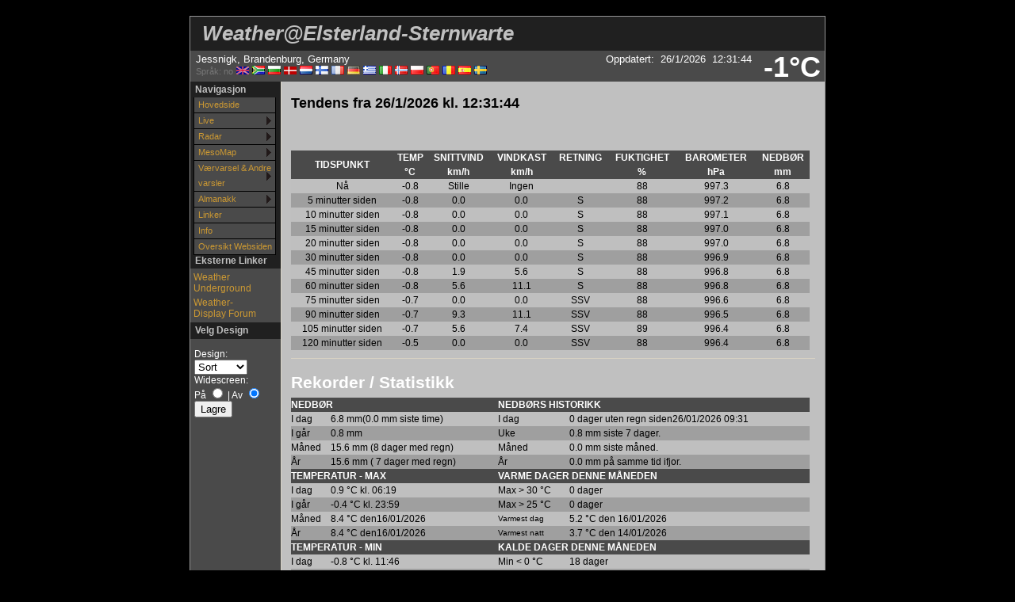

--- FILE ---
content_type: text/html; charset=iso-8895-15
request_url: http://www.elsterland-sternwarte.de/wetter/wxtrends.php?lang=no
body_size: 7752
content:
<!DOCTYPE html PUBLIC "-//W3C//DTD XHTML 1.0 Transitional//EN"
    "http://www.w3.org/TR/xhtml1/DTD/xhtml1-transitional.dtd">
<html xmlns="http://www.w3.org/1999/xhtml">
<head>

    <!-- Start VisualLightBox.com HEAD section -->
    <link rel="stylesheet" href="engine/css/vlightbox.css" type="text/css"/>
    <style type="text/css">#vlightbox a#vlb {
            display: none
        }</style>
    <link rel="stylesheet" href="engine/css/visuallightbox.css" type="text/css" media="screen"/>
    <link href="/css/obituary.css" rel="stylesheet" type="text/css">
    <script src="http://ajax.googleapis.com/ajax/libs/jquery/1.11.1/jquery.min.js"></script>
    <script src="http://cdn.jquerytools.org/1.2.6/full/jquery.tools.min.js"></script>
    <!--<script src="engine/js/jquery.min.js" type="text/javascript"></script>-->
    <!-- End VisualLightBox.com HEAD section -->

    <script type="text/javascript">

        $(function () {

                                /*
                $("#obituary").overlay({

                    // custom top position
                    top: 260,

                    // some mask tweaks suitable for facebox-looking dialogs
                    mask: {
                        // you might also consider a "transparent" color for the mask
                        color: '#fff',
                        // load mask a little faster
                        loadSpeed: 2000,
                        // very transparent
                        opacity: 0.5
                    },

                    // disable this for modal dialog-type of overlays
                    closeOnClick: true,
                    // load it immediately after the construction
                    load: true
                });
                */
                            }
        )

    </script>


    <!-- ##### start AJAX mods ##### -->
    <script type="text/javascript" src="js/ajaxWDwx.js"></script>
    <!-- AJAX updates by Ken True - http://saratoga-weather.org/scripts-WD-AJAX.php 13-Dec-2006 -->
            <script type="text/javascript" src="js/ajaxgizmo.js"></script>
                <!-- AJAX gizmo by Ken True - http://saratoga-weather.org/scripts-WD-AJAX.php 13-Dec-2006 -->
        <!-- ##### end of AJAX gizmo mods part 1 of 3 ##### -->
                <script type="text/javascript" src="language-no.js"></script>
        <!-- language for AJAX script included -->
    
    <meta name="description" content="Weather@Elsterland-Sternwarte."/>
    <meta http-equiv="content-type"
          content="application/xhtml+xml; charset=ISO-8859-1"/>
    <link rel="stylesheet" type="text/css" href="weather-screen-black-narrow.css" media="screen" title="screen"/>
    <link rel="stylesheet" type="text/css" href="weather-print-php.css" media="print"/>
    <link rel="shortcut icon" href="/favicon.ico" type="image/x-icon"/>
    <!--<meta http-equiv="Pragma" content="no-cache" />
    <meta http-equiv="Cache-Control" content="no-cache" />-->
        <title>Weather@Elsterland-Sternwarte - Daily Statistics</title>
<!-- begin flyout-menu.php CSS definition style='black' -->
<style type="text/css">
/* ================================================================
This copyright notice must be untouched at all times.

The original version of this stylesheet and the associated (x)html
is available at http://www.cssplay.co.uk/menus/flyout_4level.html
Copyright (c) 2005-2007 Stu Nicholls. All rights reserved.
This stylesheet and the associated (x)html may be modified in any
way to fit your requirements.
Modified by Ken True and Mike Challis for Weather-Display/AJAX/PHP
template set.
=================================================================== */
.flyoutmenu {
font-size:90%;
}

/* remove all the bullets, borders and padding from the default list styling */
.flyoutmenu ul {
position:relative;
z-index:500;
padding:0;
margin:0;
padding-left: 4px; /* mchallis added to center links in firefox */
list-style-type:none;
width: 110px;
}

/* style the list items */
.flyoutmenu li {
color: #CC9933;
background:#4A4A4A url(./ajax-images/flyout-shade-4A4A4A.gif);
/* for IE7 */
float:left;
margin:0; /* mchallis added to tighten gaps between links */
}
.flyoutmenu li.sub {background:#4A4A4A url(./ajax-images/flyout-sub.gif) no-repeat right center;}

/* get rid of the table */
.flyoutmenu table {position:absolute; border-collapse:collapse; top:0; left:0; z-index:100; font-size:1em;}

/* style the links */
.flyoutmenu a, .flyoutmenu a:visited {
display:block;
text-decoration:none;
line-height: 1.8em; 
width:95px; /* mchallis changed for adjusting firefox link width */
color:#CC9933;
padding: 0 2px 0 5px; 
border:1px solid black;
border-width:0 1px 1px 1px;
}
/* hack for IE5.5 */
         /* mchallis lowered the two width values to (101, 100)to fix IE6 links wider than menu width */
* html .flyoutmenu a, * html .flyoutmenu a:visited {width:95px; w\idth:94px;}
/* style the link hover */
* html .flyoutmenu a:hover {color:white; background:black; position:relative;}

.flyoutmenu li:hover {position:relative;}

/* For accessibility of the top level menu when tabbing */
.flyoutmenu a:active, .flyoutmenu a:focus {color:white; background:black;}

/* retain the hover colors for each sublevel IE7 and Firefox etc */
.flyoutmenu li:hover > a {color:white; background:black;}

/* hide the sub levels and give them a positon absolute so that they take up no room */
.flyoutmenu li ul {
visibility:hidden;
position:absolute;
top:-10px;
/* set up the overlap (minus the overrun) */
left:90px;
/* set up the overrun area */
padding:10px;
/* this is for IE to make it interpret the overrrun padding */
background:transparent url(./ajax-images/flyout-transparent.gif);
}

/* for browsers that understand this is all you need for the flyouts */
.flyoutmenu li:hover > ul {visibility:visible;}


/* for IE5.5 and IE6 you need to style each level hover */

/* keep the third level+ hidden when you hover on first level link */
.flyoutmenu ul a:hover ul ul{
visibility:hidden;
}
/* keep the fourth level+ hidden when you hover on second level link */
.flyoutmenu ul a:hover ul a:hover ul ul{
visibility:hidden;
}
/* keep the fifth level hidden when you hover on third level link */
.flyoutmenu ul a:hover ul a:hover ul a:hover ul ul{
visibility:hidden;
}

/* make the second level visible when hover on first level link */
.flyoutmenu ul a:hover ul {
visibility:visible;
}
/* make the third level visible when you hover over second level link */
.flyoutmenu ul a:hover ul a:hover ul{
visibility:visible;
}
/* make the fourth level visible when you hover over third level link */
.flyoutmenu ul a:hover ul a:hover ul a:hover ul {
visibility:visible;
}
/* make the fifth level visible when you hover over fourth level link */
.flyoutmenu ul a:hover ul a:hover ul a:hover ul a:hover ul {
visibility:visible;
}

</style>
<!-- end of flyout-menu.php CSS definition -->
    <!-- WD-World-ML template from http://saratoga-weather.org/ -->
    <!-- end of top -->
</head>
<body>
<div id="page"><!-- page wrapper -->
<!-- header -->
    <div id="header">
      <h1 class="headerTitle">
        <a href="index.php" title="Browse to homepage">Weather@Elsterland-Sternwarte</a>
      </h1>
	  <div class="headerTemp">
	    <span class="doNotPrint">
 		  <span class="ajax" id="ajaxbigtemp">-1&deg;C		  </span>
		</span>
 	  </div>

      <div class="subHeader">
        Jessnigk, Brandenburg, Germany					   <br />
		<!-- begin language select -->
		<small>Språk: no</small> <a href="/wetter/wxtrends.php?lang=en" title="English">
<img src="./ajax-images/flag-en.gif" alt="English" title="English" border="0" /></a>
<a href="/wetter/wxtrends.php?lang=af" title="Afrikaans">
<img src="./ajax-images/flag-af.gif" alt="Afrikaans" title="Afrikaans" border="0" /></a>
<a href="/wetter/wxtrends.php?lang=bg" title="&#1073;&#1098;&#1083;&#1075;&#1072;&#1088;&#1089;&#1082;&#1080; &#1077;&#1079;&#1080;&#1082;">
<img src="./ajax-images/flag-bg.gif" alt="&#1073;&#1098;&#1083;&#1075;&#1072;&#1088;&#1089;&#1082;&#1080; &#1077;&#1079;&#1080;&#1082;" title="&#1073;&#1098;&#1083;&#1075;&#1072;&#1088;&#1089;&#1082;&#1080; &#1077;&#1079;&#1080;&#1082;" border="0" /></a>
<a href="/wetter/wxtrends.php?lang=dk" title="Dansk">
<img src="./ajax-images/flag-dk.gif" alt="Dansk" title="Dansk" border="0" /></a>
<a href="/wetter/wxtrends.php?lang=nl" title="Nederlands">
<img src="./ajax-images/flag-nl.gif" alt="Nederlands" title="Nederlands" border="0" /></a>
<a href="/wetter/wxtrends.php?lang=fi" title="Suomi">
<img src="./ajax-images/flag-fi.gif" alt="Suomi" title="Suomi" border="0" /></a>
<a href="/wetter/wxtrends.php?lang=fr" title="Fran&ccedil;ais">
<img src="./ajax-images/flag-fr.gif" alt="Fran&ccedil;ais" title="Fran&ccedil;ais" border="0" /></a>
<a href="/wetter/wxtrends.php?lang=de" title="Deutsch">
<img src="./ajax-images/flag-de.gif" alt="Deutsch" title="Deutsch" border="0" /></a>
<a href="/wetter/wxtrends.php?lang=el" title="&Epsilon;&lambda;&lambda;&eta;&nu;&iota;&kappa;&#940;">
<img src="./ajax-images/flag-el.gif" alt="&Epsilon;&lambda;&lambda;&eta;&nu;&iota;&kappa;&#940;" title="&Epsilon;&lambda;&lambda;&eta;&nu;&iota;&kappa;&#940;" border="0" /></a>
<a href="/wetter/wxtrends.php?lang=it" title="Italiano">
<img src="./ajax-images/flag-it.gif" alt="Italiano" title="Italiano" border="0" /></a>
<a href="/wetter/wxtrends.php?lang=no" title="Norsk">
<img src="./ajax-images/flag-no.gif" alt="Norsk" title="Norsk" border="0" /></a>
<a href="/wetter/wxtrends.php?lang=pl" title="Polski">
<img src="./ajax-images/flag-pl.gif" alt="Polski" title="Polski" border="0" /></a>
<a href="/wetter/wxtrends.php?lang=pt" title="Portugu&ecirc;s">
<img src="./ajax-images/flag-pt.gif" alt="Portugu&ecirc;s" title="Portugu&ecirc;s" border="0" /></a>
<a href="/wetter/wxtrends.php?lang=ro" title="limba rom&#00226;n&#00259;">
<img src="./ajax-images/flag-ro.gif" alt="limba rom&#00226;n&#00259;" title="limba rom&#00226;n&#00259;" border="0" /></a>
<a href="/wetter/wxtrends.php?lang=es" title="Espa&ntilde;ol">
<img src="./ajax-images/flag-es.gif" alt="Espa&ntilde;ol" title="Espa&ntilde;ol" border="0" /></a>
<a href="/wetter/wxtrends.php?lang=se" title="Svenska">
<img src="./ajax-images/flag-se.gif" alt="Svenska" title="Svenska" border="0" /></a>
		<!-- end language select -->
		      </div>
      <div class="subHeaderRight">
	  <!-- Lang='no' -->
<script type="text/javascript">// Language translation for conditions by ajaxWDwx.js for lang='no'
//
  langTransLookup['Dry'] = 'Tørt';
  langTransLookup['Light rain'] = 'Lett regn';
  langTransLookup['Moderate drizzle'] = 'Yr';
  langTransLookup['Moderate rain'] = 'Regn';
  langTransLookup['Heavy rain'] = 'Kraftig regn';
  langTransLookup['Stopped raining'] = 'Stoppet å regne';
  langTransLookup['Dawn'] = 'Daggry';
  langTransLookup['Dusk'] = 'Skumring';
  langTransLookup['Night time'] = 'Kveld';
  langTransLookup['Clear'] = 'Klart';
  langTransLookup['Sunny'] = 'Sol';
  langTransLookup['Clear skies'] = 'Skyfritt';
  langTransLookup['Mostly sunny'] = 'Stort sett sol';
  langTransLookup['A few clouds'] = 'Lettskyet';
  langTransLookup['Sc'] = 'Delvis skyet';
  langTransLookup['Scattered clouds'] = 'Delvis skyet';
  langTransLookup['Partly cloudy'] = 'Delvis skyet';
  langTransLookup['Mostly cloudy'] = 'Hovedsaklig skyet';
  langTransLookup['Cloudy with clear p'] = 'Delvis skyet';
  langTransLookup['Cloudy with clear patches'] = 'Delvis skyet';
  langTransLookup['Overcast'] = 'Overskyet';
  langTransLookup['Light snow showers in the vicinity'] = 'Lette snøbyger i nærheten';
  langTransLookup['Light showers in the vicinity'] = 'Lette regnbyger i nærheten';
  langTransLookup['Showers in the vicinity'] = 'Regnbyger i nærheten';
  langTransLookup['Showers of light snow'] = 'Lette snøbyger';
  langTransLookup['Showers of light rain'] = 'Lette regnbyger';
  langTransLookup['Heavy rain showers'] = 'Kraftige regnbyger';
  langTransLookup['Fog in the vicinity'] = 'Tåke i nærheten';
  langTransLookup['Light rain showers'] = 'Lette regnbyger';
  langTransLookup['Light snow showers'] = 'Lette snøbyger';
  langTransLookup['Mostly clear'] = 'Klart';
  langTransLookup['Patches of fog'] = 'Tåkebanker';
  langTransLookup['Light snow'] = 'Lett snø';
  langTransLookup['Moderate snow'] = 'Snø';
  langTransLookup['Heavy snow'] = 'Kraftig snø';
  langTransLookup['Snow'] = 'Snø';
  langTransLookup['Light drizzle'] = 'Yr';
  langTransLookup['Rain'] = 'Regn';
  langTransLookup['Drizzle'] = 'Yr';
  langTransLookup['Obscured'] = 'Begrenset sikt';
  langTransLookup['Freezing fog'] = 'Underkjølt tåke';
  langTransLookup['Partial fog'] = 'Delvis tåke';
  langTransLookup['Fog'] = 'Tåke';
</script>
<!-- begin ajax-gizmo.php V1.04 Canada-ML/World-ML -->
<div class="ajaxgizmo">
   <div class="doNotPrint">
	  <!-- ##### start of AJAX gizmo ##### -->
	    <noscript>[Aktiver JavaScript for live oppdateringer]&nbsp;</noscript>
	    <span class="ajax" id="gizmoindicator">Oppdatert</span>:&nbsp;
		<span class="ajax" id="gizmodate">26/01/2026 12:30</span>&nbsp;
		<span class="ajax" id="gizmotime"></span>

	  <br/>&nbsp;<img src="./ajax-images/spacer.gif" height="14" width="1" alt=" " />
		<span class="ajaxcontent0" style="display: none">
		  <span class="ajax" id="gizmocurrentcond">Day time</span>
		</span>
		<span class="ajaxcontent1" style="display: none">Temperatur:
			<span class="ajax" id="gizmotemp">-0.8&deg;C</span>
	        <span class="ajax" id="gizmotemparrow">&nbsp;			</span>&nbsp;
			<span class="ajax" id="gizmotemprate"></span> /hr		</span>
		<span class="ajaxcontent2" style="display: none">Fuktighet:
		  <span class="ajax" id="gizmohumidity">88</span>%&nbsp;		</span>
		<span class="ajaxcontent3" style="display: none">Duggpunkt:
		  <span class="ajax" id="gizmodew">-2.5&deg;C</span>&nbsp;		</span>
		<span class="ajaxcontent4" style="display: none">Vind:
	    	<span class="ajax" id="gizmowindicon"></span>
			<span class="ajax" id="gizmowinddir">S</span>&nbsp;
			<span class="ajax" id="gizmowind">0.0 km/h</span>
		</span>
		<span class="ajaxcontent5" style="display: none">Vindkast:
  			<span class="ajax" id="gizmogust">0.0 km/h</span>
		</span>
		<span class="ajaxcontent6" style="display: none">Barometer:
    		<span class="ajax" id="gizmobaro">997.2  hPa</span><img src="./ajax-images/rising.gif" alt="Stigende 0.5  hPa/hr" title="Stigende 0.5  hPa/hr" width="7" height="8" style="border: 0; margin: 1px 3px;" />&nbsp;
             <span class="ajax" id="gizmobarotrendtext">Steady</span>
		</span>
		<span class="ajaxcontent7" style="display: none">I dag:
    		<span class="ajax" id="gizmorain">6.8 mm</span>
		</span>
		<span class="ajaxcontent8" style="display: none">UV Index:
           <span class="ajax" id="gizmouv">0.0</span>&nbsp;
		   <span style="color: #ffffff">
	         <span class="ajax" id="gizmouvword">Ingen</span>
		   </span>
		</span>
	  </div>
	  <!-- ##### end of AJAX gizmo  ##### -->

</div>
<!-- end of ajax-gizmo.php -->
	  </div><!-- end subHeaderRight -->
</div>
<!-- end of header --><!-- menubar -->
<div class="doNotPrint">
      <div class="leftSideBar">
        <p class="sideBarTitle">Navigasjon</p>
<div class="flyoutmenu">
<!-- begin generated flyout menu -->
<!-- flyout-menu.php (ML) Version 1.02 - 18-Aug-2008 -->
<!-- by Ken True - webmaster[at]saratoga-weather.org and -->
<!-- by Mike Challis - webmaster[at]642weather.com  -->
<!-- Adapted from Stu Nicholl's CSS/XHTML at http://www.cssplay.co.uk/menus/flyout_4level.html -->
<!-- script available at http://saratoga-weather.org/scripts-CSSmenu.php#flyout -->
<!-- using 
Array
(
    [NAME] => black
    [SHADE_IMAGE] => flyout-shade-4A4A4A.gif
    [BORDER_COLOR] => black
    [LINK_COLOR] => #CC9933
    [LINK_BACKGROUND] => #4A4A4A
    [HOVER_COLOR] => white
    [HOVER_BACKGROUND] => black
)
 -->
<!-- using ./flyout-menu.xml for XML, doTrans=1 -->
<ul>
  <li><a href="index.php" title="Home Page">Hovedside</a></li>
  <li class="sub"><a href="#" title="Realtime display of weather conditions">Live<!--[if IE 7]><!--></a><!--<![endif]-->
    <!--[if lte IE 6]><table><tr><td><![endif]-->
    <ul>
    <li><a href="wxlive.php" title="Realtime display of conditions using WDL">Weather-Display Live</a></li>
    </ul>
    <!--[if lte IE 6]></td></tr></table></a><![endif]-->
  </li>
  <li class="sub"><a href="#">Radar<!--[if IE 7]><!--></a><!--<![endif]-->
    <!--[if lte IE 6]><table><tr><td><![endif]-->
    <ul>
    <li><a href="wxradar.php" title="Radar">Lokal Radar</a></li>
    </ul>
    <!--[if lte IE 6]></td></tr></table></a><![endif]-->
  </li>
  <li class="sub"><a href="#" title="Mesomaps, Marine Buoys">MesoMap<!--[if IE 7]><!--></a><!--<![endif]-->
    <!--[if lte IE 6]><table><tr><td><![endif]-->
    <ul>
    <li><a href="wxmesomap.php" title="Realtime display of nearby conditions using MML">MesoMap Live</a></li>
    </ul>
    <!--[if lte IE 6]></td></tr></table></a><![endif]-->
  </li>
  <li class="sub"><a href="#" title="Weather outlook">Værvarsel &amp; Andre varsler<!--[if IE 7]><!--></a><!--<![endif]-->
    <!--[if lte IE 6]><table><tr><td><![endif]-->
    <ul>
    <li><a href="wxforecast.php">Detaljert værvarsel</a></li>
    <li><a href="wxadvisory.php">Andre Varsler</a></li>
    <li><a href="wxsimforecast.php">Detaljert WXSIM værvarsel</a></li>
    <li><a href="wxuvforecast.php">UV Index prognose</a></li>
    </ul>
    <!--[if lte IE 6]></td></tr></table></a><![endif]-->
  </li>
  <li class="sub"><a href="#" title="Trends, Sun/Moon, Earthquakes">Almanakk<!--[if IE 7]><!--></a><!--<![endif]-->
    <!--[if lte IE 6]><table><tr><td><![endif]-->
    <ul>
    <li><a href="wxtrends.php">Daglig statistikk</a></li>
    <li><a href="wxgraphs.php">Grafer</a></li>
    <li><a href="wxhistory.php" title="Daily condition reports by Month">Stasjonsdata pr måned</a></li>
    <li><a href="wxastronomy.php">Sol/Måne</a></li>
    <li><a href="wxquake.php">Jordskjelv</a></li>
    </ul>
    <!--[if lte IE 6]></td></tr></table></a><![endif]-->
  </li>
  <li><a href="wxlinks.php">Linker</a></li>
  <li><a href="wxabout.php">Info</a></li>
  <li><a href="wxsitemap.php">Oversikt Websiden</a></li>
</ul>
<!-- end generated flyout menu -->
</div>
<!-- external links -->
<p class="sideBarTitle">Eksterne Linker</p>
<ul>
   <li><a href="http://www.wunderground.com/" title="Weather Underground">Weather Underground</a></li>
   <li><a href="http://www.weather-watch.com/smf/" title="Weather-Display Forum">Weather-Display Forum</a></li>
</ul>
<!-- end external links -->
<!-- begin Color Theme Switcher Plugin http://www.642weather.com/weather/scripts.php -->
<div class="thisPage" style="margin-left: 5px; font-weight: normal;">
<p class="sideBarTitle" style="margin-left: -5px;">Velg Design</p>
<form method="post" name="style_select" action="">
<p><label for="CSSstyle">Design:</label><br />
	 <select id="CSSstyle" name="CSSstyle"><option value="weather-screen-black.css" selected="selected">Sort</option>
<option value="weather-screen-blue.css">Blå</option>
<option value="weather-screen-dark.css">Mørk</option>
<option value="weather-screen-fall.css">Høst</option>
<option value="weather-screen-green.css">Grønn</option>
<option value="weather-screen-icetea.css">Iste</option>
<option value="weather-screen-mocha.css">Mokka</option>
<option value="weather-screen-orange.css">Orange</option>
<option value="weather-screen-pastel.css">Pastel</option>
<option value="weather-screen-purple.css">Lilla</option>
<option value="weather-screen-red.css">Rød</option>
<option value="weather-screen-salmon.css">Laks</option>
<option value="weather-screen-silver.css">Sølv</option>
<option value="weather-screen-spring.css">Vår</option>
<option value="weather-screen-taupe.css">Beige</option>
<option value="weather-screen-teal.css">Lyseblå</option>
</select><br />Widescreen:<br /><label for="CSSwidescreenOn">På</label> <input type="radio" id="CSSwidescreenOn" name="CSSwidescreen" value="1"  />
	| <label for="CSSwidescreenOff">Av</label> <input type="radio" id="CSSwidescreenOff" name="CSSwidescreen" value="0"  checked="checked" /><br /><input type="submit" name="Lagre" value="Lagre" /></p>
</form></div>
<!-- end Color Theme Switcher Plugin http://www.642weather.com/weather/scripts.php -->
      </div><!-- end leftSidebar -->
</div><!-- end doNotPrint -->	
<!-- end of menubar -->

<div id="main-copy">
  
  
   <!-- begin trends-inc.php V1.04 -->
<h2>Tendens fra <span class="ajax" id="ajaxdate">26/01/2026</span>
<span class="ajax" id="ajaxindicator">kl.</span>
<span class="ajax" id="ajaxtime">12:30</span> </h2>
<p>&nbsp;</p>

<table width="99%" cellpadding="0" cellspacing="0" border="0">

<tr class="table-top" style="text-align: center">
<td>TIDSPUNKT</td>
<td>TEMP<br/> &deg;C</td>
<td>SNITTVIND<br/>  km/h</td>
<td>VINDKAST<br/>  km/h</td>
<td>RETNING<br/> &nbsp;</td>
<td>FUKTIGHET<br/> %</td>
<td>BAROMETER<br/>  hPa</td>
<td>NEDBØR<br/>  mm</td>
</tr>

<tr class="column-light" style="text-align: center">
<td>Nå</td>
<td><span class="ajax" id="ajaxtempNoU">-0.8</span></td>
<td><span class="ajax" id="ajaxwindNoU">0.0</span></td>
<td><span class="ajax" id="ajaxgustNoU">0.0</span></td>
<td><span class="ajax" id="ajaxwinddir">S</span></td>
<td><span class="ajax" id="ajaxhumidity">88</span></td>
<td><span class="ajax" id="ajaxbaroNoU">997.2</span></td>
<td><span class="ajax" id="ajaxrainNoU">6.8</span></td>
</tr>

<tr class="column-dark" style="text-align: center">
<td>5 minutter siden</td>
<td>-0.8</td>
<td>0.0</td>
<td>0.0</td>
<td>S</td>
<td>88</td>
<td>997.2</td>
<td>6.8</td>

</tr>

<tr class="column-light" style="text-align: center">
<td>10 minutter siden</td>
<td>-0.8</td>
<td>0.0</td>
<td>0.0</td>
<td>S</td>
<td>88</td>
<td>997.1</td>
<td>6.8</td>
</tr>

<tr class="column-dark" style="text-align: center">
<td>15 minutter siden</td>
<td>-0.8</td>
<td>0.0</td>
<td>0.0</td>
<td>S</td>
<td>88</td>
<td>997.0</td>
<td>6.8</td>
</tr>

<tr class="column-light" style="text-align: center">
<td>20 minutter siden</td>
<td>-0.8</td>
<td>0.0</td>
<td>0.0</td>
<td>S</td>
<td>88</td>
<td>997.0</td>
<td>6.8</td>
</tr>

<tr class="column-dark" style="text-align: center">
<td>30 minutter siden</td>
<td>-0.8</td>
<td>0.0</td>
<td>0.0</td>
<td>S</td>
<td>88</td>
<td>996.9</td>
<td>6.8</td>
</tr>

<tr class="column-light" style="text-align: center">
<td>45 minutter siden</td>
<td>-0.8</td>
<td>1.9</td>
<td>5.6</td>
<td>S</td>
<td>88</td>
<td>996.8</td>
<td>6.8</td>
</tr>

<tr class="column-dark" style="text-align: center">
<td>60 minutter siden</td>
<td>-0.8</td>
<td>5.6</td>
<td>11.1</td>
<td>S</td>
<td>88</td>
<td>996.8</td>
<td>6.8</td>
</tr>

<tr class="column-light" style="text-align: center">
<td>75 minutter siden</td>
<td>-0.7</td>
<td>0.0</td>
<td>0.0</td>
<td>SSV</td>
<td>88</td>
<td>996.6</td>
<td>6.8</td>
</tr>

<tr class="column-dark" style="text-align: center">
<td>90 minutter siden</td>
<td>-0.7</td>
<td>9.3</td>
<td>11.1</td>
<td>SSV</td>
<td>88</td>
<td>996.5</td>
<td>6.8</td>

</tr>

<tr class="column-light" style="text-align: center">
<td>105 minutter siden</td>
<td>-0.7</td>
<td>5.6</td>
<td>7.4</td>
<td>SSV</td>
<td>89</td>
<td>996.4</td>

<td>6.8</td>
</tr>

<tr class="column-dark" style="text-align: center">
<td>120 minutter siden</td>
<td>-0.5</td>
<td>0.0</td>
<td>0.0</td>
<td>SSV</td>
<td>88</td>
<td>996.4</td>
<td>6.8</td>
</tr>
</table>

	  <h1 style="margin: 10px 0;">Rekorder / Statistikk</h1>

<table width="99%" cellpadding="0" cellspacing="0" border="0">

<tr class="table-top">
<td colspan="2">NEDBØR</td>
<td colspan="2">NEDBØRS HISTORIKK</td>
</tr>

<tr class="column-light">
<td>I dag</td>
<td>6.8 mm(0.0 mm siste time) </td>
<td>I dag</td>
<td>0 dager uten regn siden26/01/2026 09:31</td>
</tr>

<tr class="column-dark">
<td>I går</td>
<td>0.8 mm</td>
<td>Uke</td>
<td>0.8 mm siste 7 dager.</td>
</tr>

<tr class="column-light">
<td>Måned</td>
<td>15.6 mm (8 dager med regn)</td>
<td>Måned</td>
<td>0.0 mm siste måned. </td>
</tr>

<tr class="column-dark">
<td>År</td>
<td>15.6 mm (
7 dager med regn)</td>
<td>År</td>
<td>0.0 mm på samme tid ifjor.</td>
</tr>

<tr class="table-top">
<td colspan="2">TEMPERATUR - MAX</td>
<td colspan="2">VARME DAGER DENNE MÅNEDEN</td>

</tr>

<tr class="column-light">
<td>I dag</td>
<td>0.9 &deg;C kl. 06:19</td>
<td>Max &gt; 30 &deg;C</td>
<td>0 dager</td>
</tr>

<tr class="column-dark">

<td>I går</td>
<td>-0.4 &deg;C kl. 23:59</td>
<td>Max &gt; 25 &deg;C</td>
<td>0 dager</td>
</tr>

<tr class="column-light">
<td>Måned</td>
<td>8.4 &deg;C den16/01/2026</td>

<td><span style="font-size: 10px;">Varmest dag</span></td>
<td>5.2 &deg;C den 16/01/2026</td>
</tr>

<tr class="column-dark">
<td>År</td>
<td>8.4 &deg;C den16/01/2026</td>
<td><span style="font-size: 10px;">Varmest natt</span></td>
<td>3.7 &deg;C den 14/01/2026</td>
</tr>


<tr class="table-top">
<td colspan="2">TEMPERATUR - MIN</td>
<td colspan="2">KALDE DAGER DENNE MÅNEDEN</td>
</tr>

<tr class="column-light">
<td>I dag</td>
<td>-0.8 &deg;C kl. 11:46</td>
<td>Min &lt; 0 &deg;C</td>

<td>18 dager</td>
</tr>

<tr class="column-dark">
<td>I går</td>
<td>-2.6 &deg;C kl. 04:41</td>
<td>Min &lt; -15 &deg;C</td>
<td>1 dag</td>

</tr>

<tr class="column-light">
<td>Måned</td>
<td>-15.6 &deg;C den12/01/2026</td>
<td><span style="font-size: 10px;">Kaldest dag</span></td>
<td>-8.7 &deg;C den 11/01/2026</td>
</tr>

<tr class="column-dark">
<td>År</td>

<td>-15.6 &deg;C den12/01/2026</td>
<td><span style="font-size: 10px;">Kaldest natt</span></td>
<td>-12.6 &deg;C den 12/01/2026</td>
</tr>

<tr class="table-top">
<td colspan="2">BAROMETER - MAX</td>
<td colspan="2">LAVEST VINDAVKJØLING</td>
</tr>

<tr class="column-light">

<td>I dag</td>
<td>997.3 hPa kl. 12:29</td>
<td>I dag</td>
<td>-4.9 &deg;C kl. 11:04</td>
</tr>

<tr class="column-dark">
<td>I går</td>
<td>1007.0 hPa kl. 00:00</td>
<td>I går</td>
<td>-7.4 &deg;C kl. 07:44</td>
</tr>

<tr class="column-light">
<td>Måned</td>
<td>1027.7 hPa den18/01/2026</td>
<td>Måned</td>
<td>-15.6 &deg;C den12/01/2026</td>
</tr>

<tr class="column-dark">

<td>År</td>
<td>1027.7 hPa den18/01/2026</td>
<td>År</td>
<td>-15.6 &deg;C den12/01/2026</td>
</tr>

<tr class="table-top">
<td colspan="2">FORDAMPNING</td>
<td colspan="2">NEDBØR</td>
</tr>

<tr class="column-light">
<td>I dag</td>
<td>0.1 mm</td>
<td>I dag</td>
<td>6.8 mm</td>
</tr>

<tr class="column-dark">
<td>I går</td>
<td>0.2 mm</td>
<td>I går</td>
<td>0.8 mm</td>
</tr>

<tr class="column-light">
<td>Måned</td>
<td>0.0 mm</td>
<td>Måned</td>
<td>15.6 mm</td>
</tr>
<tr class="table-top">
<td colspan="2">SOLSTRÅLING - MAX</td>
<td colspan="2">UV - MAX</td>
</tr>

<tr class="column-light">
<td>I dag</td>
<td>60 W/m<sup>2</sup> kl. 09:30</td>
<td>I dag</td>
<td>0.0 index kl. 00:00</td>
</tr>

<tr class="column-dark">
<td>I går</td>
<td>88.0 W/m<sup>2</sup> kl. 12:46</td>
<td>I går</td>
<td>0.0 index kl. 00:00</td>
</tr>
</table>

	  <h1 style="margin: 10px 0;">Vind-data</h1>


<table width="99%" cellpadding="0" cellspacing="0" border="0">

<tr class="table-top">
<td colspan="2">FOR ØYEBLIKKET</td>
<td rowspan="18" align="center"><img src="WD-webfiles/dirplot.gif" width="381" height="361" alt="Wind direction plot"></img></td>
</tr>

<tr class="column-light">
<td>Nå</td>
<td>0.0 km/h S</td>
</tr>

<tr class="column-dark">
<td>Vindkast</td>

<td>0.0 km/h S</td>
</tr>

<tr class="column-light">
<td>Vindkast/time</td>
<td>17.7 km/h</td>
</tr>

<tr class="table-top">
<td colspan="2">VINDKAST - MAX</td>
</tr>

<tr class="column-light">

<td>I dag</td>
<td>25.9 km/h SSV kl. 08:55</td>
</tr>

<tr class="column-dark">
<td>I går</td>
<td>24.1 km/h kl. 18:35</td>
</tr>

<tr class="column-light">
<td>Måned</td>
<td>51.5 km/h den01/01/2026</td>

</tr>

<tr class="column-dark">
<td>År</td>
<td>51.5 km/h den01/01/2026</td>
</tr>

<tr class="table-top">
<td colspan="2">SNITTVIND - MAX</td>
</tr>

<tr class="column-light">
<td>I dag</td>

<td>15.2 km/h   S kl.09:34</td>
</tr>

<tr class="column-dark">
<td>I går</td>
<td>17.9 km/h kl. 18:36</td>
</tr>

<tr class="column-light">
<td>Måned</td>
<td>36.5 km/h den01/01/2026</td>
</tr>

<tr class="column-dark">
<td>År</td>
<td>36.5 km/h den01/01/2026</td>
</tr>

<tr class="table-top">
<td colspan="2">VIND - DISTANSE</td>
</tr>

<tr class="column-dark">
<td>I dag</td>
<td>24.17 km</td>

</tr>

<tr class="column-light">
<td>Måned</td>
<td>3224.64 km</td>
</tr>

<tr class="column-dark">
<td>År</td>
<td>3224.64 km</td>
</tr>

</table>
<!-- end of trends-inc.php -->
     

 
</div><!-- end main-copy -->

    <!-- ##### Footer ##### -->

    <div id="footer">
      <div class="doNotPrint">
        <a href="#header">Top</a> |

        <a href="mailto:info@elsterland-sternwarte.de" title="E-mail us">Kontakt Oss</a>
        <script language="javascript" type="text/javascript">
        <!--
        if (navigator.appName == 'Microsoft Internet Explorer' && 
        parseInt(navigator.appVersion) >= 4)
        {
        document.write('| <a href=\"#\" onclick=\"javascript:window.external.AddFavorite        (location.href,document.title)\">');
        document.write('Bokmerk siden</a>');
        }else
        {var msg = '| <a href="" title="Bokmerk siden" onClick="alert(' + "'Hit CTRL-D to bookmark this page'"+ ');">Bokmerk siden</a>';
        if(navigator.appName == "Netscape") msg += " (CTRL-D)";
document.write(msg);
        }
        // -->
        </script>
      </div><!-- end doNotPrint -->

      <div>

        &copy; 2026, AstroTeam Elbe-Elster e.V.<span class="doNotPrint">
          </span><br class="doNotPrint" />
      <br/>Foreta aldri viktige beslutninger på grunnlag av denne værstasjonen eller fra værinformasjon funnet på nettet.<br class="doNotPrint" />
      </div>
    </div><!-- end id="footer" -->
  </div><!-- end id="page" wrapper -->
  </body>
</html>


--- FILE ---
content_type: text/css
request_url: http://www.elsterland-sternwarte.de/wetter/engine/css/vlightbox.css
body_size: 307
content:
#vlightbox {
	width:373px;
	zoom:1;	
}
.vlightbox {
	display:-moz-inline-stack;
	display:inline-block;
	zoom:1;
	*display:inline;
	position:relative;
	vertical-align:top;
	margin:3px;
	/*width:240px;*/
	font-family:Trebuchet,Tahoma,Arial,sans-serif;
	font-size:11px;
	font-weight:normal;
	text-decoration:none;
	text-align:center;
	opacity:0.87;
}
.vlightbox a{
	margin:0;
}
.vlightbox:hover, .vlightbox a:hover{
	text-decoration:underline;
	opacity:1;
}

.vlightbox img{
	display:block;
	border:none;
	margin:0;
}

.vlightbox div {display:none}

--- FILE ---
content_type: text/css
request_url: http://www.elsterland-sternwarte.de/wetter/engine/css/visuallightbox.css
body_size: 1477
content:
#overlay{
	position:absolute;
	top:0;
	left:0;
	z-index:90;
	width:100%;
	height:auto;
	background-color:#ffffff;
}

#lightbox{
	position:absolute;
	top:20px;
	left:0;
	width:100%;
	z-index:100;
	text-align:center;
	color:#151410;
	line-height:0;
}

#lightbox a, #lightbox a:hover {
	border-bottom:none;
	color:#151410;
	text-decoration:underline;
}

#lightbox a img{ border:none; }

#outerImageContainer{
	width:auto;
	height:auto; /* without this line error in IE8 detected */
	margin:0 auto;
	position:relative;
}

#lightboxImage{
	width:100%;
	height:100%;
}

#imageContainer{
	width:10px;
	height:10px;
	margin:0 auto;
	overflow:hidden;
	background-color:#fff;
	position:relative;
	font-size:0;/* ie fix - big info bar*/
}

#loading{
	position:absolute;
	top:40%;
	left:0%;
	height:25%;
	width:100%;
	text-align:center;
	font-size:10px;
	z-index:1;
}
#loadingLink {
	display:block;
	margin:0 auto;
	padding:0;
	width:32px;
	height:32px;
	background:url(../images/loading.gif) center center no-repeat;
	text-indent:-9999px;
}
#hoverNav{
	position:absolute;
	top:0;
	left:0;
	height:100%;
	width:100%;
	z-index:10;
}
#imageContainer>#hoverNav{ left:0;}
#prevLinkImg, #nextLinkImg{
	width:48px;
	height:100%;
	position:absolute;
	z-index:20;
	outline-style:none;
	background-image:url([data-uri]); /* Trick IE into showing hover */
	display:block;
	text-indent:-9999px;
	}
#prevLinkImg { left: 0; }
#nextLinkImg { right: 0; }
#prevLinkImg:hover,#prevLinkImg.hover, #prevLinkImg:visited:hover { 
	background:url(../images/prev.png) 5% center no-repeat; 
	_background-image:url(../images/prev_ie6.gif)
}
#nextLinkImg:hover,#nextLinkImg.hover, #nextLinkImg:visited:hover { 
	background:url(../images/next.png) 97% center no-repeat; 
	_background-image:url(../images/next_ie6.gif)
}


#imageDataContainer{
	font:10px Verdana, Helvetica, sans-serif;
	font-family:"Lucida Grande","Lucida Sans Unicode",Arial,Verdana,sans-serif;
	font-size:12px;
	background-color:#fff;
	width:100%;
}

#imageData{
	overflow:hidden;
	width:100%;
}
#imageDetails{ width:70%; float:left; text-align:left; 	padding:10px 10px 0 0;}
#caption{ font-weight:bold; display:block;}
#numberDisplay{ display:block; float:left; padding:3px 10px 0 0;}
#detailsNav{display:block; float:left;   padding:0; }	
#prevLinkDetails, #nextLinkDetails, #slideShowControl{ background-repeat:no-repeat; outline-style:none; display:block; float:left;}
#prevLinkDetails { margin:3px; margin-top:0px; width:24px;height:24px; background:url(../images/prevlabel.gif) left center;}
#nextLinkDetails { margin:3px; margin-top:0px; width:24px;height:24px; background:url(../images/nextlabel.gif) right center;}

#slideShowControl.started{
	background-image:url(../images/pause.gif);
}

#slideShowControl{
	display:block;
	width:24px; 
	height:24px; 
	float:left;
	background:url(../images/start.gif);
	background-position:center center;
	background-repeat:no-repeat;
	}

#close{
	padding:20px 0 0;
	float:right;
}
#closeLink {
	display:block; outline-style:none; margin:0; padding:0; text-decoration:none; 
	width:32px;
	height:32px;
	background:url(../images/close.gif) no-repeat;
}

		
	

.clearfix:after { content:"."; display:block; height:0; clear:both; visibility:hidden;}
* html>body .clearfix {display:inline-block; width:100%;}

* html .clearfix {
	/* Hides from IE-mac \*/
	height:1%;
	/* End hide from IE-mac */
}	
	

#outerImageFrame{
	border:solid 1px red;
	height:100%;
	width:100%;
	position:absolute;
}


#outerImageContainer{
	overflow:visible;
}
#outerImageContainer td{
	text-align:center;
	padding:0;
}

#lightboxFrameBody{
	background-color:#fff;
	border:solid 1px #fff; /* hack for opera table small cell width */
}

#outerImageContainer td{
	font-size:0;
}
/* frame style */
#outerImageContainer td.tl, #outerImageContainer td.br{
	height:38px;
	width:38px;
}

#outerImageContainer td.tl{
	background-image:url(../images/borderTopLeft.png);
	_background-image:none;
	_filter:progid:DXImageTransform.Microsoft.AlphaImageLoader(src='engine/images/borderTopLeft.png', sizingMethod='scale');
}
#outerImageContainer td.tc{
	background-image:url(../images/borderTopCenter.png);
	_background-image:none;
	_filter:progid:DXImageTransform.Microsoft.AlphaImageLoader(src='engine/images/borderTopCenter.png', sizingMethod='scale');
}
#outerImageContainer td.tr{
	background-image:url(../images/borderTopRight.png);
	_background-image:none;
	_filter:progid:DXImageTransform.Microsoft.AlphaImageLoader(src='engine/images/borderTopRight.png', sizingMethod='scale');
}
#outerImageContainer td.ml{
	background-image:url(../images/borderMiddleLeft.png);
	_background-image:none;
	_filter:progid:DXImageTransform.Microsoft.AlphaImageLoader(src='engine/images/borderMiddleLeft.png', sizingMethod='scale');
}
#outerImageContainer td.mr{
	background-image:url(../images/borderMiddleRight.png);
	_background-image:none;
	_filter:progid:DXImageTransform.Microsoft.AlphaImageLoader(src='engine/images/borderMiddleRight.png', sizingMethod='scale');
}
#outerImageContainer td.bl{
	background-image:url(../images/borderBottomLeft.png);
	_background-image:none;
	_filter:progid:DXImageTransform.Microsoft.AlphaImageLoader(src='engine/images/borderBottomLeft.png', sizingMethod='scale');
}
#outerImageContainer td.bc{
	background-image:url(../images/borderBottomCenter.png);
	_background-image:none;
	_filter:progid:DXImageTransform.Microsoft.AlphaImageLoader(src='engine/images/borderBottomCenter.png', sizingMethod='scale');
}
#outerImageContainer td.br{
	background-image:url(../images/borderBottomRight.png);
	_background-image:none;
	_filter:progid:DXImageTransform.Microsoft.AlphaImageLoader(src='engine/images/borderBottomRight.png', sizingMethod='scale');
}



--- FILE ---
content_type: text/css
request_url: http://www.elsterland-sternwarte.de/css/obituary.css
body_size: 444
content:
.obituary {

    /* must be initially hidden */
    display:none;

    /* place overlay on top of other elements */
    z-index:10000;

    /* styling */
    background-color:#111;
    color: #d3d3d3;

    width:600px;
    min-height:200px;
    border:1px solid #666;
    padding: 40px 20px 40px 20px;

    /* CSS3 styling for latest browsers */
    -moz-box-shadow:0 0 90px 5px #000;
    -webkit-box-shadow: 0 0 90px #000;
}

.obituary .head {
    font-family: serif, "Times New Roman";
    text-align: center;
}

.obituary p {
    font-family: serif, "Times New Roman";
    font-size: 12px;
    text-align: center;
}

/* close button positioned on upper right corner */
.obituary .close {
    background-image:url(/images/close.png);
    position:absolute;
    right:-15px;
    top:-15px;
    cursor:pointer;
    height:35px;
    width:35px;
}

--- FILE ---
content_type: text/css
request_url: http://www.elsterland-sternwarte.de/wetter/weather-screen-black-narrow.css
body_size: 3054
content:
/**********************************
 * TITLE: Gila Screen Stylesheet  *
 * URI  : gila/gila-screen.css    *
 * MODIF: 2003-Apr-30 19:09 +0800 *
 **********************************/

body {
  color: white;
  background-color: black;
  font-family: verdana, helvetica, arial, sans-serif;
  font-size: 73%;  /* Enables font size scaling in MSIE */
  margin: 0;
  padding: 0;
}

html > body {
  font-size: 9pt;
}

#page {
        margin: 20px auto;
        color: black;
        background-color: #4A4A4A;
        padding: 0;
        width: 800px;
        border: 1px solid #959596;
}

.doNotDisplay {
  display: none !important;
}

.picfl {
           float:left;
           padding-right: 5px;
           position: relative;
}

.picfr {
           float:right;
           padding-left: 5px;
           position: relative;
}

.picfc {
           text-align: center;
           padding-left: 5px;
           padding-right: 5px;
           position: relative;
}


/* ##### Header ##### */

/* ##### CHANGE background-color to change header color, hex code is OK ##### */
/* ##### Hex Color Chart - http://www.hypersolutions.org/pages/rgbhex.html  ##### */

#header {
  color: inherit;
  background-color: #202020;
}

.headerTitle {
  margin: 0;
  padding: 0.25em 4mm 0.25em 4mm;
}

.headerTitle a {
  color: #C0C0C0;
  background-color: transparent;
  text-decoration: none;
  font-size: 110%;  /* For MSIE */
  font-weight: bold;
  font-style: italic;
}

.headerTitle > a {
  font-size: 110%;  /* For fully standards-compliant user agents */
}

.headerTitle span {
  color: white;
  background-color: transparent;
  font-weight: normal;
}

.headerTemp {
  font-size: 36px;
  font-weight: bold;
  float: right;
  right: .5ex;
  margin-right: 5px;
  margin-left: 15px;
  top: 0.18em;
  color: white;

}
[class~="headerTemp"] {
  top: 0.18em;  /* For fully standards-compliant user agents */
}

.subHeader {
  color: white;
  float: left;
  clear: left;
  position: relative;
  background-color: #4A4A4A;
  font-size: 109%;
  margin: 0;
  padding: 0.5ex 1ex;
}

.subHeaderRight {
  color: white;
  background-color: #4A4A4A;
  font-size: 109%;
  text-align: right;
  margin:  0;
  padding: 0.5ex 2ex;
}

.subHeader a {
  color: white;
  text-decoration: none;
  font-weight: bold;
}

/* ##### Left Side Bar ##### */

.leftSideBar {
  width: 9.5em;
  float: left;
  clear: left;
}

.leftSideBar .sideBarTitle {
  color: #C0C0C0;
  background-color: #202020;
  font-weight: bold;
  margin: 0;
  padding: 0.5ex 1ex;
}

.leftSideBar ul {
  list-style-type: none;
  list-style-position: outside;
  margin: 0;
  padding: 0;
}

.leftSideBar li {
  margin: .5ex;
  padding: 0;
}

.leftSideBar a {
display: block;
color: #CC9933;
background-color: transparent;
width: 89px;
padding: .05em;
text-decoration: none;
}

.leftSideBar a:visited {
  color: #CC9933;
  background-color: transparent;
  text-decoration: none;
}

.leftSideBar a:hover {
background-color: #202020;
color: white;
}

.leftSideBar .sideBarText {
  color: black;
  background-color: transparent;
  line-height: 1.25em;
  margin: 1ex 0.25ex 1.5em 0.75ex;
  padding: 0;
  display: block;
}

.leftSideBar .sideBarText a {
  text-decoration: underline;
  font-weight: bold;
}

.leftSideBar .sideBarText a:visited {
  text-decoration: underline;
  font-weight: bold;
}

.leftSideBar .sideBarText a:hover {
  text-decoration: none;
}

.leftSideBar .thisPage {
  color: white;
  background-color: transparent;
  font-weight: bold;
}

/* ##### Main Copy ##### */

#main-copy {
  color: black;
  background-color: #C0C0C0;
  text-align: justify;
  line-height: 1.5em;
  margin: 0 0 0 9.5em;
  padding: .5ex 1em 1em 1em;
  border-left: 1px solid rgb(216,210,195);
}

#main-copy-dark {
  color: white;
  background-color: black;
  text-align: justify;
  line-height: 1.5em;
  margin: .1em 0 0 9.5em;
  padding: .5ex 1em 1em 1em;
  border-left: 1px solid rgb(216,210,195);
}

#main-copy h1 {
  color: white;
  background-color: transparent;
  font-family: arial, verdana, helvetica, sans-serif;
  font-size: 175%;
  font-weight: bold;
  margin: 1em 0 0 0;
  padding: 1em 0 0 0;
  border-top: 1px solid rgb(216,210,195);
}

#main-copy a {
  color: #663300;
  background-color: transparent;
  text-decoration: underline;
}
#main-copy a:hover {
  text-decoration: none;
}

.table-top {
  color: white;
  background-color: #4A4A4A;
  text-align: left;
  font-weight: bold;
}

.column-dark {
  color: black;
  background-color: #9F9F9F;
}

.column-light {
  color: black;
  background-color: #BFBFBF;
}

p {
  margin: 1em 0 1.5em 0;
  padding: 0;
}

dt {
  font-weight: bold;
  margin: 0;
  padding: 0 0 0.5ex 0;
}

dd {
  margin: 0 0 1.5em 1.5em;
  padding: 0;
}

.watchBox {
  color: black;
  font-size: 12px;
  text-align: center;
  background-color: #FF9900;
  margin: 0 0 0 0;
  padding: .5em 0em .5em 0em;
  border: 1px dashed rgb(34,70,79);
}
#main-copy .watchBox a {
  color: blue;
}
#main-copy .watchBox a:hover {
  color: blue;
  background-color: inherit;
  text-decoration: underline;
}

.advisoryBoxnoactive {
  color: black;
  font-size: 12px;
  text-align: center;
  background-color: #C0C0C0;
  margin: 0 0 0 0;
  padding: .5em 0em .5em 0em;
  border: 1px dashed rgb(34,70,79);
}

.advisoryBox {
  color: black;
  font-size: 12px;
  text-align: center;
  background-color: #FFCC00;
  margin: 0 0 0 0;
  padding: .5em 0em .5em 0em;
  border: 1px dashed rgb(34,70,79);
}
#main-copy .advisoryBox a {
  color: blue;
}
#main-copy .advisoryBox a:hover {
  color: blue;
  background-color: inherit;
 text-decoration: underline;
}

.warningBox {
  color: white;
  font-size: 13px;
  text-align: center;
  background-color: #CC0000;
  margin: 0 0 0 0;
  padding: .5em 0em .5em 0em;
  border: 1px dashed rgb(255,255,255);
}
#main-copy .warningBox a {
  color: white;
}
#main-copy .warningBox a:hover {
  color: white;
  background-color: inherit;
  text-decoration: underline;
}

.tornadowarningBox {
  color: white;
  font-size: 13px;
  text-align: center;
  background-color: #CC0000;
  margin: 0 0 0 0;
  padding: .5em 0em .5em 0em;
  border: 1px dashed rgb(255,255,255);
}
#main-copy .tornadowarningBox a {
  color: white;
}
#main-copy .tornadowarningBox a:hover {
  color: white;
  background-color: inherit;
  text-decoration: underline;
}

/* ##### ajaxSidebar ##### */
.ajaxSidebar {
    background-color: white;
        border: none;
        width: 114px;
}
.ajaxSidebar h2 {
        font-size: 12pt;
        color: white;
        background-color: #4A4A4A;
        text-align: center;
        margin-right: 6px;
}

.ajaxSidebar .meas {
        font : x-small Arial, Helvetica, sans-serif;
        color: black;
        text-align : right;
        background-color: white;
        width: 35%;
        }
.ajaxSidebar .data {
        font : 9pt Arial, Helvetica, sans-serif;
        color: black;
        text-align : left;
        background-color: white;
        }
.ajaxSidebar td {
         border: none;
         background-color: white;
}
.ajaxDashboard {
    font-size: 96%;
        font-family: Verdana, Arial, Helvetica, sans-serif;
}
.ajaxDashboard .datahead {
        font-size: 100%;
        font-weight: bold;
        color:  white;
        background-color: #202020;
        text-align: center;
}
.ajaxDashboard .datahead2 {
        font-size: 100%;
        font-weight: bold;
		border-bottom: 1px solid #CCCCCC;
        color:  white;
        background-color: #202020;
        text-align: center;
}
.ajaxDashboard .data1 {
         color: white;
         font-size: 100%;
         border-bottom: 1px solid #CCCCCC;
         background-color: #4A4A4A;
         text-align: left;
}
.ajaxDashboard .data2 {
         color: white;
         font-size: 100%;
         background-color: #4A4A4A;
         text-align: left;
}
.ajaxDashboard td {
         border: none;
         background-color: #4A4A4A;
}


/* ##### Footer ##### */

#footer {
  color: white;
  background-color: #4A4A4A;
  font-size: 92%;
  text-align: center;
  line-height: 1.25em;
  margin: 0;
  padding: 1em 4mm 1em 4mm;
  clear: both;
}

#footer div {
  margin: 0;
  padding: 0 0 1ex 0;
}

#footer a {
  color: white;
  background-color: transparent;
  text-decoration: underline;
  font-weight: bold;
}

#footer a:visited {
  color: white;
  background-color: transparent;
  text-decoration: underline;
  font-weight: bold;
}

#footer a:hover {
  text-decoration: none;
}

.jsuparrow {
background-color:#CDDBCD;
border:0px none;
color:#22464F;
text-decoration:none;
}

.jsupoutline {
background:#CDDBCD none repeat scroll 0%;
border:0px solid #2266AA;
height:15px;
left:0px;
padding:0px;
position:absolute;
top:0px;
width:24px;
}

/* WordPress additions for Weather Display PHP AJAX Templates */
/* Copy and paste all of this to the END of your CSS files */

/* Begin Sidebar */
#sidebar
{
	padding: 2.5em;
	width: 150px;
	float: right;
	background-color: #9F9F9F;
	margin: 5px;

	}

#sidebar form {
	margin: 0;
	}
/* End Sidebar */


/* Begin Calendar */
#wp-calendar {
	empty-cells: show;
	margin: 10px auto 0;
	width: 155px;
	}

#wp-calendar #next a {
	padding-right: 10px;
	text-align: right;
	}

#wp-calendar #prev a {
	padding-left: 10px;
	text-align: left;
	}

#wp-calendar a {
	display: block;
	}

#wp-calendar caption {
	text-align: center;
	width: 100%;
	}

#wp-calendar td {
	padding: 2px 0;
	text-align: center;
	}

#wp-calendar td.pad:hover { /* Doesn't work in IE */
	background-color: #fff; }
/* End Calendar */



/* Begin Lists

	Special stylized non-IE bullets
	Do not work in Internet Explorer, which merely default to normal bullets. */

html>body .entry ul {
	margin-left: 0px;
	padding: 0 0 0 30px;
	list-style: none;
	padding-left: 10px;
	text-indent: -10px;
	}

html>body .entry li {
	margin: 7px 0 8px 10px;
	}

.entry ul li:before, #sidebar ul ul li:before {
	content: "\00BB \0020";
	}

.entry ol {
	padding: 0 0 0 35px;
	margin: 0;
	}

.entry ol li {
	margin: 0;
	padding: 0;
	}

.postmetadata ul, .postmetadata li {
	display: inline;
	list-style-type: none;
	list-style-image: none;
	}

#sidebar ul, #sidebar ul ol {
	margin: 0;
	padding: 0;
	}

#sidebar ul li {
	list-style-type: none;
	list-style-image: none;
	margin-bottom: 0px;
	}

#sidebar ul p, #sidebar ul select {
	margin: 5px 0 8px;
	}

#sidebar ul ul, #sidebar ul ol {
	margin: 5px 0 0 10px;
	}

#sidebar ul ul ul, #sidebar ul ol {
	margin: 0 0 0 10px;
	}

ol li, #sidebar ul ol li {
	list-style: decimal outside;
	}

#sidebar ul ul li, #sidebar ul ol li {
	margin: 3px 0 0;
	padding: 0;
	}
/* End Entry Lists */

#sidebar {
	font: 10px 'Lucida Grande', Verdana, Arial, Sans-Serif;
    color: black;
	}

small, #sidebar ul ul li, #sidebar ul ol li, .nocomments, .postmetadata, blockquote, strike {
	color: #777;
	}


#wp-calendar #prev a, #wp-calendar #next a {
	font-size: 9pt;
	}

#wp-calendar a {
	text-decoration: none;
	}

#wp-calendar caption {
	font: bold 1.3em 'Lucida Grande', Verdana, Arial, Sans-Serif;
	text-align: center;
	}

#wp-calendar th {
	font-style: normal;
	text-transform: capitalize;
	}

#sidebar h2 {
	font-family: 'Lucida Grande', Verdana, Sans-Serif;
	font-size: 1.2em;
	}

/* Begin Blog Main Copy */
#blog-main {
  color: black;
  background-color: #C0C0C0;
  text-align: left;
  line-height: 1.5em;
  margin: 0 0 0 9.5em;
  padding: .5ex 1em 1em 1em;
  border-left: 1px solid rgb(216,210,195);
  min-height: 720px;
  clear:right;
}

#blog-main-dark {
  color: white;
  background-color: black;
  text-align: left;
  line-height: 1.5em;
  margin: .1em 0 0 9.5em;
  padding: .5ex 1em 1em 1em;
  border-left: 1px solid rgb(216,210,195);
}

#blog-main h1 {
  color: black;
  background-color: transparent;
  font-family: arial, verdana, helvetica, sans-serif;
  font-size: 175%;
  font-weight: bold;
  font-style: italic;
  margin: 1em 0 0 0;
  padding: 1em 0 0 0;
  border-top: 1px solid rgb(216,210,195);
}

#blog-main h2 {
  color: black;
  background-color: transparent;
  font-family: arial, verdana, helvetica, sans-serif;
  font-size: 120%;
  font-weight: bold;
  margin: 1em 0 0 0;
  padding: 1em 0 0 0;
  text-align:left

}

#blog-main a {
  color: #663300;
  background-color: transparent;
  text-decoration: underline;
}

#blog-main a:hover {
  text-decoration: none;
}

/* Captions */

.aligncenter,
div.aligncenter {
	display: block;
	margin-left: auto;
	margin-right: auto;
}

.wp-caption {
	border: 1px solid #ddd;
	text-align: center;
	background-color: #f3f3f3;
	padding-top: 4px;
	margin: 10px;
}

.wp-caption img {
	margin: 0;
	padding: 0;
	border: 0 none;
}

.wp-caption p.wp-caption-text {
	font-size: 11px;
	line-height: 17px;
	padding: 0 4px 5px;
	margin: 0;
}
/* End captions */

/* Added for image alignment issued */

img.centered {
	display: block;
	margin-left: auto;
	margin-right: auto;
	}

img.alignright {
	padding: 4px;
	margin: 0 0 2px 7px;
	display: inline;
	}

img.alignleft {
	padding: 4px;
	margin: 0 7px 2px 0;
	display: inline;
	}

.alignright {
	float: right;
	}

.alignleft {
	float: left;
	}
	
.thread-alt {
  color: black;
  background-color: #9F9F9F;
}

.thread-even {
  color: black;
  background-color: #BFBFBF;
}

/* ##### mjc extra ##### */

#horizontal-menu ul {
  list-style-type: none;
  margin: 0;
  padding: 0;
}

#horizontal-menu ul li {
display: inline;
padding: .2em 1em;
}

.menuLinkSelectedhoriz {
background-color: #202020;
color: white;
width: 100px;
padding: .2em;
}

.menuLinkSelected {
display: block;
background-color: #202020;
color: white;
width: 90px;
padding: .04em;
}


--- FILE ---
content_type: text/css
request_url: http://www.elsterland-sternwarte.de/wetter/weather-print-php.css
body_size: 1050
content:
/**********************************
 * TITLE: Gila Print Stylesheet   * 
 * URI  : gila/gila-print.css     *
 * MODIF: 2003-Apr-30 19:09 +0800 *
 **********************************/


/* ##### Common Styles ##### */

body {
  color: black;
  background-color: white;
  font-family: Verdana, Arial, Helvetica, sans-serif;
  font-size: 9pt;
  margin: 0;
  padding: 0;
}

acronym, .titleTip {
  font-style: italic;
  border-bottom: none;
}

acronym:after, .titleTip:after {  /* Prints titles after the acronyms/titletips. Doesn't work in MSIE */
  content: "(" attr(title) ")";
  font-size: 90%;
  font-style: normal;
  padding-left: 1ex;
}

.doNotPrint {
  display: none !important;
}


/* ##### Header ##### */

#header {
  margin: 0;
  padding: 0;
  border-bottom: 1px solid black;
}

.headerTitle {
  font-size: 200%;
  margin: 0;
  padding: 0 0 0.5ex 0;
}

.headerTitle a {
  color: black;
  background-color: transparent;
  font-family: "trebuchet ms", verdana, helvetica, arial, sans-serif;
  font-weight: normal;
  text-decoration: none;
}

.subHeader {
  display: none;
}


/* ##### Side Bars ##### */

#side-bar {
  display: none;
}


/* ##### Main Copy ##### */

#main-copy {
  text-align: justify;
  margin: 0;
  padding: 0;
}

#main-copy h1 {
  font-family: "trebuchet ms", verdana, helvetica, arial, sans-serif;
  font-size: 120%;
  margin: 2ex 0 1ex 0;
  padding: 0;
}

#main-copy a {
  color: black;
  background-color: transparent;
  text-decoration: none;
}

#main-copy a:after {  /* Prints the links' URIs after the links' texts. Doesn't work in MSIE */
  content: "<" attr(href) ">";
  font-size: 90%;
  padding-left: 1ex;
}

p {
  margin: 0 0 2ex 0;
  padding: 0;
}

dl {
  margin: 0;
  padding: 0;
}

dt {
  font-weight: bold;
  margin: 0;
  padding: 0 0 1ex 0;
}

dd {
  margin: 0 0 2ex 1.5em;
  padding: 0;
}

.watchBox {
  color: black;
  font-size: 12pt;
  text-align: center;
  background-color: #FF9900;
  margin: 0 0 0 0;
  padding: .5em 0em .5em 0em;
  border: 1px dashed rgb(34,70,79);
}

.advisoryBox {
  color: black;
  font-size: 12pt;
  text-align: center;
  background-color: #FFCC00;
  margin: 0 0 0 0;
  padding: .5em 0em .5em 0em;
  border: 1px dashed rgb(34,70,79);
}

.warningBox {
  color: white;
  font-size: 13pt;
  text-align: center;
  background-color: #CC0000;
  margin: 0 0 0 0;
  padding: .5em 0em .5em 0em;
  border: 1px dashed rgb(255,255,255);
}

/* ##### ajaxSidebar ##### */
.ajaxSidebar {
    background-color:#FFFFFF;
	border: none;
}
.ajaxSidebar h2 {
	font-size: 12pt;
	color: #FFFFFF;
	background-color: #CC6600;
	text-align: center;
	margin-right: 6px;
}

.ajaxSidebar .meas {
	font : x-small Arial, Helvetica, sans-serif;
	color : #000000;
	text-align : right;
	background-color: #FFFFFF;
	width: 35%;
	}
.ajaxSidebar .data {
	font-family: Arial, Helvetica, sans-serif;
	font-size: 9pt;
	color : #0000FF;
	text-align : left;
	background-color: #FFFFFF;
	}
.ajaxSidebar td {
	 border: none;
	 background-color: #FFFFFF;
}
.ajaxDashboard .datahead {
	font-family: Arial, Helvetica, sans-serif;
	font-size: 9pt;
	font-weight: bold;
	color:  #FFFFFF;
	background-color: #CC6600;
	text-align: center;	
}
.ajaxDashboard .data1 {
 	 color: #000000;
	 font-family: Arial, Helvetica, sans-serif;
	 font-size: 9pt;
	 border-bottom: 1px solid #CCCCCC;
	 background-color: #FFFFFF;
	 text-align: left;
}
.ajaxDashboard td {
	 border: none;
	 background-color: #FFFFFF;
}

/* ##### Footer ##### */

#footer {
  margin: 2em 0 0 0;
  padding: 1ex 0 0 0;
  border-top: 1px solid black;
}

#footer a {
  color: black;
  background-color: transparent;
  text-decoration: none;
}

--- FILE ---
content_type: application/javascript
request_url: http://www.elsterland-sternwarte.de/wetter/js/ajaxgizmo.js
body_size: 1238
content:
// <![CDATA[
// ----------------------------------------------------------------------
// Rotate content display -- Ken True -- saratoga-weather.org
// This script is for use with the ajaxwx.js to create a rotating gizmo
// display of AJAX conditions marked with <span class="contentN" style="display: none"></span>
// where N=0..8
//
//  Version 1.00 - initial release
//  Version 1.01 - changed to look for class="ajaxcontentN" to prevent interference with buoy-data.php
// 
//
// --------- begom settomgs ---------------------------------------------------------------
var ajaxrotatedelay=4000; // Rotate display every 4 secs (= 4000 ms)
var showUV = true ;       // set to false if you don't have a Davis VP UV sensor
// --------- emd settomgs -----------------------------------------------------------------
//
// you shouldn't need to change things below this line
//
var ie4=document.all;
var browser = navigator.appName;
var ie8 = false;
if (ie4 && /MSIE (\d+\.\d+);/.test(navigator.userAgent)){ //test for MSIE x.x;
 var ieversion=new Number(RegExp.$1) // capture x.x portion and store as a number
 if (ieversion>=8) {
   ie4=false;
   ie8=true;
 }
}
var ajaxcurindex = 0;
var ajaxtotalcontent = 0;
var ajaxrunrotation = 1;
var browser = navigator.appName;

function get_content_tags ( tag ) {
// search all the span tags and return the list with class=tag 
//
  if (ie4 && browser != "Opera" && ! ie8) {
    var elem = document.getElementsByTagName('span');
	var lookfor = 'className';
  } else {
    var elem = document.getElementsByTagName('span');
	var lookfor = 'class';
  }
     var arr = new Array();
	 var i = 0;
	 var iarr = 0;
	 
     for(i = 0; i < elem.length; i++) {
          var att = elem[i].getAttribute(lookfor);
          if(att == tag) {
               arr[iarr] = elem[i];
               iarr++;
          }
     }

     return arr;
}


function ajax_get_total() {
	ajaxtotalcontent = 8; // content0 .. content7 
	if (showUV) { ajaxtotalcontent++ ; } // UV display is in last content area
}

function ajax_contract_all() {
  for (var y=0;y<ajaxtotalcontent;y++) {
      var elements = get_content_tags("ajaxcontent"+y);
	  var numelements = elements.length;
//	  alert("ajax_contract_all: content"+y+" numelements="+numelements);
	  for (var index=0;index!=numelements;index++) {
         var element = elements[index];
		 element.style.display="none";
      }
  }
}

function ajax_expand_one(which) {
  ajax_contract_all();
  var elements = get_content_tags("ajaxcontent"+which);
  var numelements = elements.length;
  for (var index=0;index!=numelements;index++) {
     var element = elements[index];
	 element.style.display="inline";
  }
}
function ajax_step_content() {
  ajax_get_total();
  ajax_contract_all();
  ajaxcurindex=(ajaxcurindex<ajaxtotalcontent-1)? ajaxcurindex+1: 0;
  ajax_expand_one(ajaxcurindex);
}
function ajax_set_run(val) {
  ajaxrunrotation = val;
  ajax_rotate_content();
}
function ajax_rotate_content() {
  if (ajaxrunrotation) {
    ajax_get_total();
    ajax_contract_all();
    ajax_expand_one(ajaxcurindex);
    ajaxcurindex=(ajaxcurindex<ajaxtotalcontent-1)? ajaxcurindex+1: 0;
    setTimeout("ajax_rotate_content()",ajaxrotatedelay);
  }
}

ajax_rotate_content();

// ]]>


--- FILE ---
content_type: text/plain
request_url: http://www.elsterland-sternwarte.de/wetter/WD-webfiles/clientraw.txt?1769427107166
body_size: 315
content:
12345 0.0 0.0 192 -0.8 88 997.3 6.8 15.6 15.6 0.00 0.06 4.1 49 100.0 2 0.0 0 0 0.8 -100.0 -100.0 -100.0 -100.0 -100.0 -100.0 -100 -100 -100 12 31 44 Weather@ElsterlandSternwarte-12:31:44 0 0 26 1 100 100 100 100 100 100 100 -0.8 -3.5 0.9 -0.8 18 Dry 0.5 0 0 0 0 0 0 0 0 0 0 0 0 0 0 0 0 0 0 0 0 14.0 -2.5 716.7 26/1/2026 -1.4 -3.6 0.9 -4.9 0.0 2 0 3 3 0 3 0 0 0 0 -0.8 -0.8 -0.8 -0.8 -0.8 -0.8 -0.8 -0.8 -0.8 -0.8 6.8 6.8 6.8 6.8 6.8 6.8 6.8 6.8 6.8 6.8 0.9 -0.8 -0.8 8.2 0 --- --- 191 0 0 -100.0 -100.0 0 -100 -100 -100 -100 37.0 4.1 3.6 -2.5 997.3 993.1 10 11:52 08:55 -0.6 -4.8 -0.8 -2.6 0 2026 -17.8 -1 0 0 191 190 192 191 190 191 191 191 192 192 0.0 255.0 0.0 -1.4 51.74833 -13.27806 0.2 89 88 6.8 11:04 0.0 0.0 0.0 0.0 0.0 0.0 24.2 06:19 11:46 191 !!C10.37S70!! 

--- FILE ---
content_type: application/javascript
request_url: http://www.elsterland-sternwarte.de/wetter/language-no.js
body_size: 991
content:
/* Norwegian settings for ajaxWDwx.js */

var langPauseMsg = 'Oppdateringer stanset - restart ved å oppdatere siden'; // substitute this for ajaxindicator when
                             // maxupdates has been reached and updating paused.

var langMonths = new Array ( "Januar","Februar","Mars","April","Mai",
			"Juni","Juli","August","September","Oktober","November","Desember");
var langDays = new Array ( "Søn","Man","Tir","Ons","Tor","Fre","Lør","Søn");	

var langBaroTrend = new Array (
 "Stabilt", "Langsomt stigende", "Kraftig stigende", "Langsomt fallende", "Kraftigt fallende");

var langUVWords = new Array (
 "Ingen", "Lav", "Moderat", "Høy",
 "Svært&nbsp;Høy", /* be sure to include &nbsp; for space */
 "Ekstrem" );

var langBeaufort = new Array ( /* Beaufort 0 to 12 in array */
 "Stille", "Flau vind", "Svak vind", "Lett bris", "Laber bris", "Frisk bris",
 "Liten kuling", "Stiv kuling", "Sterk kuling", "Liten storm", "Full storm",
 "Sterk storm", "Orkan"
);


var langWindDir = new Array( /* used for alt and title tags on wind dir arrow and wind direction display */
	"N", "NNØ", "NØ", "ØNØ", 
	"Ø", "ØSØ", "SØ", "SSØ", 
	"S", "SSV", "SV", "VSV", 
	"V", "VNV", "NV", "NNV");

var langHeatWords = new Array ( /* used for Heat Color Word */
'Ukjent', 'Ekstrem hete fare!!', 'Hete fare!', 'Ekstremt hett', 'Ekstremt varmt', 'Ubehagelig varmt',
'Svært varmt', 'Varmt', 'Komfortabelt', 'Kjøligt', 'Kaldt', 'Ubehagelig kaldt', 'Svært kaldt', 'Ekstremt kaldt' );


var langWindCalm = 'Stille';

var langGustNone = 'Ingen';

var langWindFrom = 'Vind fra '; /* used on alt/title tags on wind direction arrow*/

var langBaroRising = 'Stigende: + %s '; /* used for trend arrow alt/title tags .. %s marks where value will be placed */

var langBaroFalling = 'Fallende: - %s ';

var langBaroPerHour = '/time'; /* will be assembled as rising/falling + value + uom + perhour text */

var langThermoCurrently = 'Nå: '; /* used on alt/title tags for thermometer */

var langThermoMax     = 'Max: ';

var langThermoMin     = 'Min: ';

var langTempRising = 'Varmere: + %s '; /* used for trend arrow alt/title tags .. %s marks where value will be placed */

var langTempFalling = 'Kaldere: - %s ';

var langTempLastHour = ' siste time.';


--- FILE ---
content_type: application/javascript
request_url: http://www.elsterland-sternwarte.de/wetter/js/ajaxWDwx.js
body_size: 11119
content:
// <![CDATA[

// Special thanks to: Kevin Reed http://www.tnetweather.com/
// Kevin was the first to decode the clientraw in PHP
// Special thanks to: Pinto http://www.joske-online.be/
// Pinto wrote the basic AJAX code for this page!
// Cheerfully borrowed from Tom at CarterLake.org and adapted by
// Ken True - Saratoga-weather.org  21-May-2006
// --- added flash-green on data update functions - Ken True  24-Nov-2006
//
// --- Version 2.00 - 13-Dec-2006 -- Ken True -repackaged AJAX function, added metric/english units
//     also included Mike Challis' counter script to display seconds since last update and error
//     handling for the fetch to fix to fix random error: NS_ERROR_NOT_AVAILABLE
//     Mike's site: http://www.642weather.com/weather/index.php
//     Thanks to FourOhFour on wxforum.net ( http://skigod.us/ ) for replacing all the
//     x.responseText.split(' ')[n] calls with a simple array lookup.. much better speed and
//     for his streamlined version of getUVrange.
// --- Version 2.01 - 17-Dec-2006 -- Corrected cloud height calculation
// --- Version 2.02 - 20-Dec-2006 -- added unescape to set_ajax_obs comparison for lastobs
// --- Version 2.03 - 07-Jan-2006 -- added wind m/s or km/h for metric variables
// --- Version 2.04 - 08-Jan-2006 -- use epoch time for get (thanks to johnnywx on WD forum)
//                                   so a numeric time without HTMLencoded characters is used
// --- Version 2.05a - 30-Jan-2006 -- added new 'anti-NaN' check from johnnywx to make sure full
//                                   clientraw.txt is read by looking for
//                                   '12345' at start and '!!' at end of record
// --- Version 2.06 - 24-Jun-2007 -- added '/' as delimiter for currentcond
// --- Version 2.07 - 21-Sep-2007 -- added support for dynamic thermometer.php display refresh
// --- Version 2.08 - 07-Nov-2007 -- added useMPH to force wind display in Miles-per-hour and
//                                   added optional Wind-Rose, optional new current icon display graphics
// --- Version 2.09 - 23-Dec-2007 -- added maxupdates feature, new ajax variables from K. Reed www.tnetweather.com
// --- Version 2.10 - 18-Jan-2008 -- fixed icon=34 for ra1.jpg
// --- Version 2.11 - 21-Feb-2008 -- added icon=35 for windyrain.gif/.jpg
// --- Version 2.12 - 07-Mar-2008 -- added fix for 'flashing icon/thermometer' from Jim at jcweather.us
// --- Version 2.13 - 11-Mar-2008 -- changed Wind-rose defaults to .png type (Carterlake/AJAX/PHP templates)
// --- Version 2.14 - 29-Mar-2008 -- fixed UV words with  color: black; for display on dark/black template (MCHALLIS)
// --- Version 2.15 - 28-Apr-2008 -- added ajaxFixConditions() and translation capability
// --- Version 2.16 - 20-May-2008 -- added headcolorword processing V1.0 from MCHALLIS
// --- Version 2.17 - 25-Jun-2008 -- added gizmo-specific ajax variables
// --- Version 2.18 - 20-Mar-2009 -- added fix for 'green-flash' issue with Internet Explorer 8
// --- Version 2.19 - 03-Jul-2009 -- additional gizmo-specific ajax added, and useHpa variable for pressure
//
// for updates to this script, see http://saratoga-weather.org/scripts-WD-AJAX.php
// announcements of new versions will be on weather-watch.com and wxforum.net

// -- begin settings --------------------------------------------------------------------------
var flashcolor = '#00CC00'; // color to flash for changed observations RGB
var flashtime  = 2000;       // miliseconds to keep flash color on (2000 = 2 seconds);
var reloadTime = 10000;       // reload AJAX conditions every 5 seconds (= 5000 ms)
var maxupdates = 0;	         // Maxium Number of updates allowed (set to zero for unlimited)
                             // maxupdates * reloadTime / 1000 = number of seconds to update
var clientrawFile = './WD-webfiles/clientraw.txt'; // location of clientraw.txt relative to this page on website
var ajaxLoaderInBody = false; // set to true if you have <body onload="ajaxLoader(..."
var imagedir = './ajax-images';  // place for wind arrows, rising/falling arrows, etc.
var useunits = 'M';         // 'E'=USA(English) or 'M'=Metric
var useKnots = false;       // set to true to use wind speed in Knots (otherwise
							// wind in km/hr for Metric or mph for English will be used.
var useMPS   = false;       // set to true for meters/second for metric wind speeds, false= km/h
var useMPH   = false;       // set to true to force MPH for both English and Metric units
var useFeet  = false;       // set to true to force Feet for height in both English and Metric
var usehPa  = false;       // set to true to force hPa for baro in both English and Metric
var showUnits = true;       //  set to false if no units are to be displayed
var thermometer = './thermometer.php'; // script for dynamic thermometer PNG image (optional)
// optional settings for the Wind Rose graphic in ajaxwindiconwr as wrName + winddir + wrType
var wrName   = 'wr-';       // first part of the graphic filename (followed by winddir to complete it)
var wrType   = '.png';      // extension of the graphic filename
var wrHeight = '58';        // windrose graphic height=
var wrWidth  = '58';        // windrose graphic width=
var wrCalm   = 'wr-calm.png';  // set to full name of graphic for calm display ('wr-calm.gif')
// -- end of settings -------------------------------------------------------------------------

// -- language settings -- you don't need to customize this area if you are using English -----

var langPauseMsg = 'Updates paused - reload page to start'; // substitute this for ajaxindicator when
                             // maxupdates has been reached and updating paused.

var langMonths = new Array ( "January","February","March","April","May",
			"June","July","August","September","October","November","December");
var langDays = new Array ( "Sun","Mon","Tue","Wed","Thu","Fri","Sat","Sun");

var langBaroTrend = new Array (
 "Steady", "Rising Slowly", "Rising Rapidly", "Falling Slowly", "Falling Rapidly");

var langUVWords = new Array (
 "None", "Low", "Medium", "High",
 "Very&nbsp;High", /* be sure to include &nbsp; for space */
 "Extreme" );

var langBeaufort = new Array ( /* Beaufort 0 to 12 in array */
 "Calm", "Light air", "Light breeze", "Gentle breeze", "Moderate breeze", "Fresh breeze",
 "Strong breeze", "Near gale", "Gale", "Strong gale", "Storm",
 "Violent storm", "Hurricane"
);

var langWindDir = new Array( /* used for alt and title tags on wind dir arrow and wind direction display */
	"N", "NNE", "NE", "ENE",
	"E", "ESE", "SE", "SSE",
	"S", "SSW", "SW", "WSW",
	"W", "WNW", "NW", "NNW");

var langWindCalm = 'Calm';
var langGustNone = 'None';
var langWindFrom = 'Wind from '; /* used on alt/title tags on wind direction arrow*/

var langBaroRising = 'Rising %s '; /* used for trend arrow alt/title tags .. %s marks where value will be placed */
var langBaroFalling = 'Falling %s ';
var langBaroPerHour = '/hour.'; /* will be assembled as rising/falling + value + uom + perhour text */

var langThermoCurrently = 'Currently: '; /* used on alt/title tags for thermometer */
var langThermoMax     = 'Max: ';
var langThermoMin     = 'Min: ';

var langTempRising = 'Warmer %s '; /* used for trend arrow alt/title tags .. %s marks where value will be placed */
var langTempFalling = 'Colder %s ';
var langTempLastHour = ' than last hour.';

var langTransLookup = new Object;  // storage area for key/value for current conditions translation

var langHeatWords = new Array (
 'Unknown', 'Extreme Heat Danger', 'Heat Danger', 'Extreme Heat Caution', 'Extremely Hot', 'Uncomfortably Hot',
 'Hot', 'Warm', 'Comfortable', 'Cool', 'Cold', 'Uncomfortably Cold', 'Very Cold', 'Extreme Cold' );

// -- end of language settings ----------------------------------------------------------

// --- you don't need to customize the stuff below, the actions are controlled by the
//  settings above.

var ie4=document.all;
var browser = navigator.appName;
var ie8 = false;
if (ie4 && /MSIE (\d+\.\d+);/.test(navigator.userAgent)){ //test for MSIE x.x;
 var ieversion=new Number(RegExp.$1) // capture x.x portion and store as a number
 if (ieversion>=8) {
   ie4=false;
   ie8=true;
 }
}
var counterSecs = 0;  // for MCHALLIS counter script from weather-watch.com (adapted by K. True)
var updates = 0;		// update counter for limit by maxupdates
var lastajaxtimeformat = 'unknown'; //used to reset the counter when a real update is done
var doTooltip = 0;   // set to 1 to have ajaxed variable names appear as tooltips (except for graphics)

// handle setup options for units-of-measure and whether to show them at all
var uomTemp = '&deg;F';
var uomWind = ' mph';
var uomBaro = ' inHg';
var uomRain = ' in';
var uomHeight = ' ft';
var dpBaro = 2;
var dpRain = 2;


function ajax_set_units( units ) {
  useunits = units;
  if (useunits != 'E') { // set to metric
	uomTemp = '&deg;C';
	uomWind = ' km/h';
	uomBaro = ' hPa';
	uomRain = ' mm';
	uomHeight = ' m';
	dpBaro = 1;
	dpRain = 1;
  }
  if(useKnots) { uomWind = ' kts'; }
  if(useMPS)   { uomWind = ' m/s'; }
  if(useMPH)   { uomWind = ' mph'; }
  if(useFeet)  { uomHeight = ' ft'; }
  if(usehPa)  { uomBaro = ' hPa'; }
  if (! showUnits) {
	uomTemp = '';
	uomWind = '';
	uomBaro = '';
	uomRain = '';
	uomHeight = '';
  }
}

ajax_set_units(useunits);

// utility functions to navigate the HTML tags in the page
function get_ajax_tags ( ) {
// search all the span tags and return the list with class="ajax" in it
//
  if (ie4 && browser != "Opera" && ! ie8) {
    var elem = document.body.getElementsByTagName('span');
	var lookfor = 'className';
  } else {
    var elem = document.getElementsByTagName('span');
	var lookfor = 'class';
  }
     var arr = new Array();
	 var iarr = 0;
     for(var i = 0; i < elem.length; i++) {
          var att = elem[i].getAttribute(lookfor);
          if(att == 'ajax') {
               arr[iarr] = elem[i];
               iarr++;
          }
     }

	 return arr;

}

function reset_ajax_color( usecolor ) {
// reset all the <span class="ajax"...> styles to have no color override
      var elements = get_ajax_tags();
	  var numelements = elements.length;
	  for (var index=0;index!=numelements;index++) {
         var element = elements[index];
	     element.style.color=usecolor;

      }
}

function set_ajax_obs( name, value ) {
// store away the current value in both the doc and the span as lastobs="value"
// change color if value != lastobs

		var element = document.getElementById(name);
		if (! element ) { return; } // V1.04 -- don't set if missing the <span id=name> tag
		var lastobs = element.getAttribute("lastobs");
		element.setAttribute("lastobs",value);
		if (value != unescape(lastobs)) {
          element.style.color=flashcolor;
		  if ( doTooltip ) { element.setAttribute("title",'AJAX tag '+name); }
		  element.innerHTML =  value; // moved inside to fix flashing issue (Jim at jcweather.us)
		}
}

function set_ajax_uom( name, onoroff ) {
// this function will set an ID= to visible or hidden by setting the style="display: "
// from 'inline' or 'none'

		var element = document.getElementById(name);
		if (! element ) { return; }
		if (onoroff) {
          element.style.display='inline';
		} else {
          element.style.display='none';
		}
}

// --- end of flash-green functions

function windDir ($winddir)
// Take wind direction value, return the
// text label based upon 16 point compass -- function by beeker425
//  see http://www.weather-watch.com/smf/index.php/topic,20097.0.html
{
   $windlabel = new Array("N", "NNE", "NE", "ENE", "E", "ESE", "SE", "SSE", "S", "SSW", "SW", "WSW", "W", "WNW", "NW", "NNW");
   return $windlabel[Math.floor(((parseInt($winddir) + 11) / 22.5) % 16 )];
}

function windDirLang ($winddir)
// Take wind direction value, return the
// text label based upon 16 point compass -- function by beeker425
//  see http://www.weather-watch.com/smf/index.php/topic,20097.0.html
{
   return langWindDir[Math.floor(((parseInt($winddir) + 11) / 22.5) % 16 )];
}


function ajax_wxIcon ( iconWD ) {
// perform a lookup and return the graphic for the condition icon (using anole's
// wxsticker icon names
  $iconList = new Array(
	"day_clear.gif",           //  0 imagesunny.visible
	"night_clear.gif",         //  1 imageclearnight.visible
	"day_partly_cloudy.gif",   //  2 imagecloudy.visible
	"day_partly_cloudy.gif",   //  3 imagecloudy2.visible
	"night_partly_cloudy.gif", //  4 imagecloudynight.visible
	"day_clear.gif",           //  5 imagedry.visible
	"fog.gif",                 //  6 imagefog.visible
	"haze.gif",                //  7 imagehaze.visible
	"day_heavy_rain.gif",      //  8 imageheavyrain.visible
	"day_mostly_sunny.gif",    //  9 imagemainlyfine.visible
	"mist.gif",                // 10 imagemist.visible
	"fog.gif",                 // 11 imagenightfog.visible
	"night_heavy_rain.gif",    // 12 imagenightheavyrain.visible
	"night_cloudy.gif",        // 13 imagenightovercast.visible
	"night_rain.gif",          // 14 imagenightrain.visible
	"night_light_rain.gif",    // 15 imagenightshowers.visible
	"night_snow.gif",          // 16 imagenightsnow.visible
	"night_tstorm.gif",        // 17 imagenightthunder.visible
	"day_cloudy.gif",          // 18 imageovercast.visible
	"day_partly_cloudy.gif",   // 19 imagepartlycloudy.visible
	"day_rain.gif",            // 20 imagerain.visible
	"day_rain.gif",            // 21 imagerain2.visible
	"day_light_rain.gif",      // 22 imageshowers2.visible
	"day_sleet.gif",           // 23 imagesleet.visible
	"day_sleet.gif",           // 24 imagesleetshowers.visible
	"day_snow.gif",            // 25 imagesnow.visible
	"day_snow.gif",            // 26 imagesnowmelt.visible
	"day_snow.gif",            // 27 imagesnowshowers2.visible
	"day_clear.gif",           // 28 imagesunny.visible
	"day_tstorm.gif",          // 29 imagethundershowers.visible
	"day_tstorm.gif",          // 30 imagethundershowers2.visible
	"day_tstorm.gif",          // 31 imagethunderstorms.visible
	"tornado.gif",             // 32 imagetornado.visible
	"windy.gif",               // 33 imagewindy.visible
	"day_partly_cloudy.gif",   // 34 stopped rainning
	"windyrain.gif"            // 35 windy/rain (new with V2.11)
	);

  if (iconWD >= 0 && iconWD <= 35) {
    return ("<img src=\"" + imagedir + "/" + $iconList[iconWD] + "\" " +
				"width=\"25\" height=\"25\" alt=\"Current condition icon\" />" );
  } else {
	return '';
  }

}

function ajax_wxIconJPG ( iconWD ) {
// perform a lookup and return the graphic for the condition icon (using NWS icons)
  $iconList = new Array(
	"skc.jpg",          //  0 imagesunny.visible
	"nskc.jpg",         //  1 imageclearnight.visible
	"bkn.jpg",          //  2 imagecloudy.visible
	"sct.jpg",          //  3 imagecloudy2.visible
	"nbkn.jpg",         //  4 imagecloudynight.visible
	"sct.jpg",          //  5 imagedry.visible
	"fg.jpg",           //  6 imagefog.visible
	"hazy.jpg",         //  7 imagehaze.visible
	"ra.jpg",           //  8 imageheavyrain.visible
	"few.jpg",          //  9 imagemainlyfine.visible
	"mist.jpg",         // 10 imagemist.visible
	"nfg.jpg",          // 11 imagenightfog.visible
	"nra.jpg",          // 12 imagenightheavyrain.visible
	"novc.jpg",         // 13 imagenightovercast.visible
	"nra.jpg",          // 14 imagenightrain.visible
	"nshra.jpg",        // 15 imagenightshowers.visible
	"nsn.jpg",          // 16 imagenightsnow.visible
	"ntsra.jpg",        // 17 imagenightthunder.visible
	"ovc.jpg",          // 18 imageovercast.visible
	"bkn.jpg",          // 19 imagepartlycloudy.visible
	"ra.jpg",           // 20 imagerain.visible
	"ra.jpg",           // 21 imagerain2.visible
	"shra.jpg",         // 22 imageshowers2.visible
	"ip.jpg",           // 23 imagesleet.visible
	"ip.jpg",           // 24 imagesleetshowers.visible
	"sn.jpg",           // 25 imagesnow.visible
	"sn.jpg",           // 26 imagesnowmelt.visible
	"sn.jpg",           // 27 imagesnowshowers2.visible
	"skc.jpg",          // 28 imagesunny.visible
	"scttsra.jpg",      // 29 imagethundershowers.visible
	"hi_tsra.jpg",      // 30 imagethundershowers2.visible
	"tsra.jpg",         // 31 imagethunderstorms.visible
	"nsvrtsra.jpg",     // 32 imagetornado.visible
	"wind.jpg",         // 33 imagewindy.visible
	"ra1.jpg",          // 34 stopped rainning
	"windyrain.jpg"     // 35 windy/rain (new with V2.11)
	);

  if (iconWD >= 0 && iconWD <= 35) {
    return ("<img src=\"" + imagedir + "/" + $iconList[iconWD] + "\" " +
				"width=\"55\" height=\"58\" alt=\"Current condition icon\" />" );
  } else {
	return '';
  }

}

// utility functions to handle conversions from clientraw data to desired units-of-measure
function convertTemp ( rawtemp ) {
	if (useunits == 'E') { // convert C to F
		return( (1.8 * rawtemp) + 32.0);
	} else {  // leave as C
		return (rawtemp * 1.0);
	}
}

function convertWind  ( rawwind ) {
	if (useKnots) { return(rawwind * 1.0); } //force usage of knots for speed
	if (useunits == 'E' || useMPH ) { // convert knots to mph
		return(rawwind * 1.1507794);
	} else {
	    if (useMPS) { // convert knots to m/s
		  return (rawwind * 0.514444444);
		} else { // convert knots to km/hr
		  return (rawwind * 1.852);
		}
	}
}

function convertBaro ( rawpress ) {
	if (! usehPa && useunits == 'E') { // convert hPa to inHg
	   return (rawpress  / 33.86388158);
	} else {
	   return (rawpress * 1.0); // leave in hPa
	}
}

function convertRain ( rawrain ) {
	if (useunits == 'E') { // convert mm to inches
	   return (rawrain * .0393700787);
	} else {
	   return (rawrain * 1.0); // leave in mm
	}
}

function convertHeight ( rawheight ) {
	if (useunits == 'E' || useFeet ) { // convert feet to meters if metric
	   return (Math.round(rawheight * 1.0).toFixed(0)); // leave in feet
	} else {
	   return (Math.round(rawheight / 3.2808399).toFixed(0));
	}
}

function ajax_get_beaufort_number ( wind ) {
// return a number for the beaufort scale based on wind knots (native WD format)
  if (wind < 1 ) {return("0"); }
  if (wind < 4 ) {return("1"); }
  if (wind < 7 ) {return("2"); }
  if (wind < 11 ) {return("3"); }
  if (wind < 17 ) {return("4"); }
  if (wind < 22 ) {return("5"); }
  if (wind < 28 ) {return("6"); }
  if (wind < 34 ) {return("7"); }
  if (wind < 41 ) {return("8"); }
  if (wind < 48 ) {return("9"); }
  if (wind < 56 ) {return("10"); }
  if (wind < 64 ) {return("11"); }
  if (wind >= 64 ) {return("12"); }
  return("0");
}

function ajax_get_barotrend(btrnd) {
// routine from Anole's wxsticker PHP (adapted to JS by Ken True)
// input: trend in hPa or millibars
//   Barometric Trend(3 hour)

// Change Rates
// Rapidly: =.06 inHg; 1.5 mm Hg; 2 hPa; 2 mb
// Slowly: =.02 inHg; 0.5 mm Hg; 0.7 hPa; 0.7 mb

// 5 conditions
// Rising Rapidly
// Rising Slowly
// Steady
// Falling Slowly
// Falling Rapidly

// Page 52 of the PDF Manual
// http://www.davisnet.com/product_documents/weather/manuals/07395.234-VP2_Manual.pdf
// figure out a text value for barometric pressure trend
   if ((btrnd >= -0.7) && (btrnd <= 0.7)) { return(langBaroTrend[0]); }
   if ((btrnd > 0.7) && (btrnd < 2.0)) { return(langBaroTrend[1]); }
   if (btrnd >= 2.0) { return(langBaroTrend[2]); }
   if ((btrnd < -0.7) && (btrnd > -2.0)) { return(langBaroTrend[3]); }
   if (btrnd <= -2.0) { return(langBaroTrend[4]); }
  return(btrnd);
}

function ajax_getUVrange ( uv ) { // code simplified by FourOhFour on wxforum.net
   var uvword = "Unspec.";
   if (uv <= 0) {
       uvword = langUVWords[0];
   } else if (uv < 3) {
       uvword = "<span style=\"border: solid 1px; color: black; background-color: #A4CE6a;\">&nbsp;"+langUVWords[1]+"&nbsp;</span>";
   } else if (uv < 6) {
       uvword = "<span style=\"border: solid 1px; color: black; background-color: #FBEE09;\">&nbsp;"+langUVWords[2]+"&nbsp;</span>";
   } else if (uv < 8) {
       uvword =  "<span style=\"border: solid 1px; color: black; background-color: #FD9125;\">&nbsp;"+langUVWords[3]+"&nbsp;</span>";
   } else if (uv < 11) {
       uvword =  "<span style=\"border: solid 1px; color: #FFFFFF; background-color: #F63F37;\">&nbsp;"+langUVWords[4]+"&nbsp;</span>";
   } else {
       uvword =  "<span style=\"border: solid 1px; color: #FFFF00; background-color: #807780;\">&nbsp;"+langUVWords[5]+"&nbsp;</span>";
   }
   return uvword;
} // end ajax_getUVrange function

function ajax_genarrow( nowTemp, yesterTemp, Legend, textUP, textDN, numDp) {
// generate an <img> tag with alt= and title= for rising/falling values

  var diff = nowTemp.toFixed(3) - yesterTemp.toFixed(3);
  var absDiff = Math.abs(diff);
  var diffStr = '' + diff.toFixed(numDp);  // sprintf("%01.0f",$diff);
  var absDiffStr = '' + absDiff.toFixed(numDp); // sprintf("%01.0f",$absDiff);
  var image = '';
  var msg = '';

  if (diff == 0) {
 // no change
    image = '&nbsp;';
  } else if (diff > 0) {
// today is greater
//    msg = textUP + " by " + diff.toFixed(1); // sprintf($textDN,$absDiff);
	msg = textUP.replace(/\%s/,absDiffStr);
    image = "<img src=\"" + imagedir + "/rising.gif\" alt=\"" + msg +
	"\" title=\""+ msg +
	"\" width=\"7\" height=\"8\" style=\"border: 0; margin: 1px 3px;\" />";
  } else {
// today is lesser
    msg = textDN.replace(/\%s/,absDiffStr); // sprintf($textDN,$absDiff);
//	msg = textDN.replace(/\%s/,absDiffStr);
    image = "<img src=\"" + imagedir + "/falling.gif\" alt=\"" + msg +
	"\" title=\""+ msg +
	"\" width=\"7\" height=\"8\" style=\"border: 0; margin: 1px 3px;\" />";

  }

   if (Legend) {
       return (diff + Legend + image);
	} else {
	   return image;
	}
} // end genarrow function

// function to add colored heatColorWord by Mike Challis
// final version 1.00
function heatColor(temp,WindChill,Humidex) {
  var hcWord = langHeatWords[0];
 if (temp > 32 && Humidex > 29) {
  if (Humidex > 54) { return ('<span style="border: solid 1px; color: white; background-color: #BA1928;">&nbsp;'+langHeatWords[1]+'&nbsp;</span>'); }
  if (Humidex > 45) { return ('<span style="border: solid 1px; color: white; background-color: #E02538;">&nbsp;'+langHeatWords[2]+'&nbsp;</span>'); }
  if (Humidex > 39) { return ('<span style="border: solid 1px; color: black; background-color: #E178A1;">&nbsp;'+langHeatWords[4]+'&nbsp;</span>'); }
  if (Humidex > 29) { return ('<span style="border: solid 1px; color: white; background-color: #CC6633;">&nbsp;'+langHeatWords[6]+'&nbsp;</span>'); }
 } else if (WindChill < 16 ) {
  if (WindChill < -18) { return ('<span style="border: solid 1px; color: black; background-color: #91ACFF;">&nbsp;'+langHeatWords[13]+'&nbsp;</span>'); }
  if (WindChill < -9)  { return ('<span style="border: solid 1px; color: white; background-color: #806AF9;">&nbsp;'+langHeatWords[12]+'&nbsp;</span>'); }
  if (WindChill < -1)  { return ('<span style="border: solid 1px; color: white; background-color: #3366FF;">&nbsp;'+langHeatWords[11]+'&nbsp;</span>'); }
  if (WindChill < 8)   { return ('<span style="border: solid 1px; color: white; background-color: #6699FF;">&nbsp;'+langHeatWords[10]+'&nbsp;</span>'); }
  if (WindChill < 16)  { return ('<span style="border: solid 1px; color: black; background-color: #89B2EA;">&nbsp;'+langHeatWords[9]+'&nbsp;</span>'); }
 }  else if (WindChill >= 16 && temp <= 32) {
  if (temp < 26) { return ('<span style="border: solid 1px; color: black; background-color: #C6EF8C;">&nbsp;'+langHeatWords[8]+'&nbsp;</span>'); }
  if (temp <= 32) { return ('<span style="border: solid 1px; color: black; background-color: #CC9933;">&nbsp;'+langHeatWords[7]+'&nbsp;</span>'); }
  }
  return hcWord;
}

// Mike Challis' counter function (adapted by Ken True)
//
function ajax_countup() {
 var element = document.getElementById("ajaxcounter");
 if (element) {
  element.innerHTML = counterSecs;
  counterSecs++;
 }
}

function ucFirst ( str ) {
   return str.substr(0,1).toUpperCase() + str.substr(1,str.length);
}
//
// slice and dice the clientraw[49] for possible translation of current weather
//
function ajaxFixupCondition( rawcond ) {

  var cond = rawcond;
  cond = cond.replace(/_/gm,' ');  // replace any _ with blank.
  cond = cond.replace(/[\r\n]/gm,'');  // remove embedded CR and/or LF
  var conds = cond.split('/');  // split up the arguments.
  var tstr = '';
  for (var i = 0;i<conds.length;i++) {
    var t = conds[i];
	t = t.toLowerCase();
	t = ucFirst(t);
    t = t.replace(/\s+$/,'');  // trim trailing blanks
	if(langTransLookup[t]) {
	  conds[i] = langTransLookup[t];
	} else {
	  conds[i] = t;
	}
  }
  if (conds[0].length == 0) { conds.splice(0,1);  } // remove blank entry
  if (conds[0] == conds[2]) { conds.splice(2,1); } // remove duplicate last entry

  return(conds.join(', '));


}

// ------------------------------------------------------------------------------------------
//  main function.. read clientraw.txt and format <span class="ajax" id="ajax..."></span> areas
// ------------------------------------------------------------------------------------------
function ajaxLoader(url) {

  if (document.getElementById) {
    var x = (window.ActiveXObject) ? new ActiveXObject("Microsoft.XMLHTTP") : new XMLHttpRequest(url);
  }
  if (x) { // got something back
    x.onreadystatechange = function() {
    try { if (x.readyState == 4 && x.status == 200) { // Mike Challis added fix to fix random error: NS_ERROR_NOT_AVAILABLE
    var clientraw = x.responseText.split(' ');
	// now make sure we got the entire clientraw.txt  -- thanks to Johnnywx
	// valid clientraw.txt has '12345' at start and '!!' at end of record
	var wdpattern=/\d+\.\d+.*!!/; // looks for '!!nn.nn!!' version string
	// If we have a valid clientraw file AND updates is < maxupdates
	if(clientraw[0] == '12345' && wdpattern.test(x.responseText) &&
	    ( updates <= maxupdates || maxupdates > 0  ) ) {
		if (maxupdates > 0 ) {updates++; } // increment counter if needed

		//Temperature
		temp = convertTemp(clientraw[4]);
		set_ajax_obs("ajaxtemp", temp.toFixed(1) + uomTemp);
		set_ajax_obs("ajaxtempNoU", temp.toFixed(1));
		set_ajax_obs("gizmotemp", temp.toFixed(1) + uomTemp);
		set_ajax_obs("ajaxbigtemp",temp.toFixed(0) + uomTemp);

		templast = convertTemp(clientraw[90]);
		temparrow = ajax_genarrow(temp, templast, '',
			 langTempRising+uomTemp+langTempLastHour,
			 langTempFalling+uomTemp+langTempLastHour,1)

		set_ajax_obs("ajaxtemparrow",temparrow);
		set_ajax_obs("gizmotemparrow",temparrow);

	    temprate = temp - templast;
		temprate = temprate.toFixed(1);
		if (temprate > 0.0) { temprate = '+' + temprate;} // add '+' for positive rates
		set_ajax_obs("ajaxtemprate",temprate + uomTemp);
		set_ajax_obs("gizmotemprate",temprate + uomTemp);

		tempmax = convertTemp(clientraw[46]);
		set_ajax_obs("ajaxtempmax",tempmax.toFixed(1) + uomTemp);

		tempmin = convertTemp(clientraw[47]);
		set_ajax_obs("ajaxtempmin",tempmin.toFixed(1) + uomTemp);

		thermometerstr = langThermoCurrently +  + temp.toFixed(1) + uomTemp +
		  ", " + langThermoMax + tempmax.toFixed(1) + uomTemp +
		  ", " + langThermoMin + tempmin.toFixed(1) + uomTemp;

		set_ajax_obs("ajaxthermometer",
			"<img src=\"" + thermometer + "?t=" + temp.toFixed(1) + "\" " +
				"width=\"54\" height=\"170\" " +
				"alt=\"" + thermometerstr + "\" " +
				"title=\"" + thermometerstr + "\" />" );

		//Humidity ...
		humidity = clientraw[5];
		set_ajax_obs("ajaxhumidity",humidity);
		set_ajax_obs("gizmohumidity",humidity);
		// sorry.. no min/max data for humidity available in clientraw.txt

		//Dewpoint ...
		dew = convertTemp(clientraw[72]);
		set_ajax_obs("ajaxdew",dew.toFixed(1) + uomTemp);
		set_ajax_obs("gizmodew",dew.toFixed(1) + uomTemp);
		dewmin = convertTemp(clientraw[139]);
		set_ajax_obs("ajaxdewmin",dewmin.toFixed(1) + uomTemp);
		dewmax = convertTemp(clientraw[138]);
		set_ajax_obs("ajaxdewmax",dewmax.toFixed(1) + uomTemp);

		// Humidex
		humidex = convertTemp(clientraw[45]);
		set_ajax_obs("ajaxhumidex",humidex.toFixed(1) + uomTemp);
		humidexmin = convertTemp(clientraw[76]);
		set_ajax_obs("ajaxhumidexmin",humidexmin.toFixed(1) + uomTemp);
		humidexmax = convertTemp(clientraw[75]);
		set_ajax_obs("ajaxhumidexmax",humidexmax.toFixed(1) + uomTemp);

		//  WindChill
		windchill = convertTemp(clientraw[44]);
		set_ajax_obs("ajaxwindchill",windchill.toFixed(1) + uomTemp);
		windchillmin = convertTemp(clientraw[78]);
		set_ajax_obs("ajaxwindchillmin",windchillmin.toFixed(1) + uomTemp);
		windchillmax = convertTemp(clientraw[77]);
		set_ajax_obs("ajaxwindchillmax",windchillmax.toFixed(1) + uomTemp);

		// Heat Index
		heatidx = convertTemp(clientraw[112]);
		set_ajax_obs("ajaxheatidx",heatidx.toFixed(1) + uomTemp);
		heatidxmin = convertTemp(clientraw[111]);
		set_ajax_obs("ajaxheatidxmin",heatidxmin.toFixed(1) + uomTemp);
		heatidxmax = convertTemp(clientraw[110]);
		set_ajax_obs("ajaxheatidxmax",heatidxmax.toFixed(1) + uomTemp);

		// FeelsLike
		temp = clientraw[4]; // note.. temp in C
        if (temp <= 16.0 ) {
		  feelslike = clientraw[44]; //use WindChill
		} else if (temp >=27.0) {
		  feelslike = clientraw[45]; //use Humidex
		} else {
		  feelslike = temp;   // use temperature
		}
		feelslike  = Math.round(convertTemp(feelslike));
        set_ajax_obs("ajaxfeelslike",feelslike + uomTemp);

		// # mike challis added heatColorWord feature
		var heatColorWord = heatColor(clientraw[4],clientraw[44],clientraw[45]);
		set_ajax_obs("ajaxheatcolorword",heatColorWord);

		// Apparent temperature
		apparenttemp = convertTemp(clientraw[130]);
		set_ajax_obs("ajaxapparenttemp",apparenttemp.toFixed(1) + uomTemp);
		apparenttempmin = convertTemp(clientraw[136]);
		set_ajax_obs("ajaxapparenttempmin",apparenttempmin.toFixed(1) + uomTemp);
		apparenttempmax = convertTemp(clientraw[137]);
		set_ajax_obs("ajaxapparenttempmax",apparenttempmax.toFixed(1) + uomTemp);

		//Pressure...
		pressure = convertBaro(clientraw[6]);
		set_ajax_obs("ajaxbaro",pressure.toFixed(dpBaro) + uomBaro);
		set_ajax_obs("ajaxbaroNoU",pressure.toFixed(dpBaro));
		set_ajax_obs("gizmobaro",pressure.toFixed(dpBaro) + uomBaro);
		pressuretrend = convertBaro(clientraw[50]);
		pressuretrend = pressuretrend.toFixed(dpBaro+1);
		if (pressuretrend > 0.0) {pressuretrend = '+' + pressuretrend; } // add '+' to rate
		set_ajax_obs("ajaxbarotrend",pressuretrend + uomBaro);
		set_ajax_obs("gizmobarotrend",pressuretrend + uomBaro);
		set_ajax_obs("ajaxbaroarrow",
		   ajax_genarrow(pressure, pressure-pressuretrend, '',
			 langBaroRising+uomBaro+langBaroPerHour,
			 langBaroFalling+uomBaro+langBaroPerHour,2)
			 );
		barotrendtext = ajax_get_barotrend(clientraw[50]);
		set_ajax_obs("ajaxbarotrendtext",barotrendtext);
		set_ajax_obs("gizmobarotrendtext",barotrendtext);

		pressuremin = convertBaro(clientraw[132]);
		set_ajax_obs("ajaxbaromin",pressuremin.toFixed(dpBaro) + uomBaro);
		pressuremax = convertBaro(clientraw[131]);
		set_ajax_obs("ajaxbaromax",pressuremax.toFixed(dpBaro) + uomBaro);

        //Wind gust
		gust    = convertWind(clientraw[140]);
		maxgust = convertWind(clientraw[71]);
		if (maxgust > 0.0 ) {
		  set_ajax_obs("ajaxmaxgust",maxgust.toFixed(1) + uomWind);
		} else {
		  set_ajax_obs("ajaxmaxgust",'None');
		}

		//Windspeed ...
		wind = convertWind(clientraw[2]);
		beaufortnum = ajax_get_beaufort_number(clientraw[2]);
		set_ajax_obs("ajaxbeaufortnum",beaufortnum);
		set_ajax_obs("ajaxbeaufort",langBeaufort[beaufortnum]);

       //WIND DIRECTION ...
        val = windDir(clientraw[3]);
		valLang = windDirLang(clientraw[3]); /* to enable translations */

       if (wind > 0.0) {
		set_ajax_obs("ajaxwind",wind.toFixed(1) + uomWind);
		set_ajax_obs("ajaxwindNoU",wind.toFixed(1));
		set_ajax_obs("gizmowind",wind.toFixed(1) + uomWind);
		set_ajax_uom("ajaxwinduom",true);
	   } else {
		set_ajax_obs("ajaxwind",langWindCalm);
		set_ajax_obs("ajaxwindNoU",langWindCalm);
		set_ajax_obs("gizmowind",langWindCalm);
		set_ajax_uom("ajaxwinduom",false);
	   }

	   if (gust > 0.0) {
		set_ajax_obs("ajaxgust",gust.toFixed(1) + uomWind);
		set_ajax_obs("ajaxgustNoU",gust.toFixed(1));
		set_ajax_obs("gizmogust",gust.toFixed(1) + uomWind);
		set_ajax_uom("ajaxgustuom",true);
	   } else {
		set_ajax_obs("ajaxgust",langGustNone);
		set_ajax_obs("ajaxgustNoU",langGustNone);
		set_ajax_obs("gizmogust",langGustNone);
		set_ajax_uom("ajaxgustuom",false);
	   }

   	   if (gust > 0.0 || wind > 0.0) {
		windicon = 	"<img src=\"" + imagedir + "/" +  val + ".gif\" width=\"14\" height=\"14\" alt=\"" +
		  langWindFrom + valLang + "\" title=\"" + langWindFrom + valLang + "\" /> ";
 		set_ajax_obs("ajaxwindicon",windicon);
		set_ajax_obs("gizmowindicon",windicon);
 		set_ajax_obs("ajaxwindiconwr",
		  "<img src=\"" + imagedir + "/" +wrName +  val + wrType + "\" width=\""+
		   wrWidth+"\" height=\""+wrHeight+"\" alt=\"" +
		  langWindFrom + valLang + "\" title=\"" +langWindFrom + valLang + "\" /> ");
		set_ajax_obs("ajaxwinddir",valLang);
		set_ajax_obs("gizmowinddir",valLang);
	   } else {
 		set_ajax_obs("ajaxwindicon","");
 		set_ajax_obs("gizmowindicon","");
		set_ajax_obs("ajaxwinddir","");
		set_ajax_obs("gizmowinddir","");
		if (wrCalm != '') {
 		 set_ajax_obs("ajaxwindiconwr",
		  "<img src=\"" + imagedir + "/" + wrCalm + "\" width=\""+
		   wrWidth+"\" height=\""+wrHeight+"\" alt=\"" +
		  langBeaufort[0] + "\" title=\"" +langBeaufort[0] + "\" /> ");
		}
	   }

		windmaxavg = convertWind(clientraw[113]);
		set_ajax_obs("ajaxwindmaxavg",windmaxavg.toFixed(1) + uomWind);

		windmaxgust = convertWind(clientraw[71]);
		set_ajax_obs("ajaxwindmaxgust",windmaxgust.toFixed(1) + uomWind);

		windmaxgusttime = clientraw[135];
		windmaxgusttime = windmaxgusttime.toLowerCase();
		windmaxgusttime = windmaxgusttime.replace( "_" , "");
		set_ajax_obs("ajaxwindmaxgusttime",windmaxgusttime);


		//  Solar Radiation
		solar    = clientraw[127] * 1.0;
		set_ajax_obs("ajaxsolar",solar.toFixed(0));

        solarpct = clientraw[34];
		set_ajax_obs("ajaxsolarpct",solarpct);

		// UV Index
		uv       = clientraw[79];
		set_ajax_obs("ajaxuv",uv) ;
		set_ajax_obs("gizmouv",uv) ;

		uvword = ajax_getUVrange(uv);
		set_ajax_obs("ajaxuvword",uvword);
		set_ajax_obs("gizmouvword",uvword);

		//Rain ...
		rain = convertRain(clientraw[7]);
		set_ajax_obs("ajaxrain",rain.toFixed(dpRain) + uomRain);
		set_ajax_obs("ajaxrainNoU",rain.toFixed(dpRain));
		set_ajax_obs("gizmorain",rain.toFixed(dpRain) + uomRain);

		rainydy = convertRain(clientraw[19]);
		set_ajax_obs("ajaxrainydy",rainydy.toFixed(dpRain)+ uomRain);

		rainmo = convertRain(clientraw[8]);
		set_ajax_obs("ajaxrainmo",rainmo.toFixed(dpRain) + uomRain);

		rainyr = convertRain(clientraw[9]);
		set_ajax_obs("ajaxrainyr",rainyr.toFixed(dpRain) + uomRain);

		rainratehr = convertRain(clientraw[10]) * 60; // make per hour rate.
		set_ajax_obs("ajaxrainratehr",rainratehr.toFixed(dpRain+1) + uomRain);

		rainratemax = convertRain(clientraw[11]) * 60; // make per hour rate
		set_ajax_obs("ajaxrainratemax",rainratemax.toFixed(dpRain+1) + uomRain);

		// Provides Date String Objects in the form of
		// ntime = HH:MM                as in 17:24
		// ndate = Mon DD, YYYY         as in Nov 14, 2007
		// tday  = 3 letter Abr of Day  as in Wed
		//
		// All combined you could end up with   Mon Nov 14, 2007
		//
		// Uses clientraw elements:
		// Hour 29  Min 30  Day 35  Month 36  Year 141
		// Added 2007-11-14 by Kevin Reed TNETWeather.com
		//======================================================================
		ntime = clientraw[29] + ":" + clientraw[30];
		ndate = langMonths[ clientraw[36] -1 ].substring(0,3) + " " + clientraw[35] + " " + clientraw[141];
		ndate2 = clientraw[35] + "-" +langMonths[ clientraw[36] -1 ].substring(0,3) + "-" +  clientraw[141];
		myDate = new Date( langMonths[ clientraw[36] - 1 ] + " " + clientraw[35] + ", " + clientraw[141] );
		tday = langDays[myDate.getDay()];
		//
		set_ajax_obs("ajaxndate", ndate );
		set_ajax_obs("ajaxndate2",ndate2);
		set_ajax_obs("ajaxntime", ntime );
		set_ajax_obs("ajaxntimess", ntime + ":" + clientraw[31]);
		set_ajax_obs("ajaxdname", tday );

		// current date and time of observation in clientraw.txt
		ajaxtimeformat = clientraw[32];
		ajaxdateformat = clientraw[74];
		ajaxtimeformat = ajaxtimeformat.split('-')[1];
		ajaxtimeformat = ajaxtimeformat.replace( "_" , "");
		ajaxtimeformat = ajaxtimeformat.toLowerCase();

		set_ajax_obs("ajaxdatetime",ajaxdateformat + " " +ajaxtimeformat);
		set_ajax_obs("ajaxdate",ajaxdateformat);
		set_ajax_obs("ajaxtime",ajaxtimeformat);
		set_ajax_obs("gizmodate",ajaxdateformat);
		set_ajax_obs("gizmotime",ajaxtimeformat);

		if (lastajaxtimeformat != ajaxtimeformat) {
			counterSecs = 0;                      // reset timer
			lastajaxtimeformat = ajaxtimeformat; // remember this time
		}

		// current condition icon and description
		set_ajax_obs("ajaxconditionicon",
			ajax_wxIcon(clientraw[48])
			);

		set_ajax_obs("ajaxconditionicon2",
			ajax_wxIconJPG(clientraw[48])
			);


		currentcond = clientraw[49];
//		currentcond = currentcond.replace(/_/g,' ');
//		currentcond = currentcond.replace(/^\/Dry\//g,'');
		currentcond = currentcond.replace(/\\/g,', ');
//		currentcond = currentcond.replace(/\//g,', ');
        currentcond = ajaxFixupCondition(currentcond);
		set_ajax_obs("ajaxcurrentcond",currentcond);
		set_ajax_obs("gizmocurrentcond",currentcond);

		// cloud height
		cloudheight = clientraw[73];
		set_ajax_obs("ajaxcloudheight",convertHeight(cloudheight) + uomHeight);

		// now ensure that the indicator flashes on every AJAX fetch
        var element = document.getElementById("ajaxindicator");
		if (element) {
          element.style.color = flashcolor;
		}
        var element = document.getElementById("gizmoindicator"); // separate gizmo ajax variable
		if (element) {
          element.style.color = flashcolor;
		}
		if (maxupdates > 0 && updates > maxupdates-1) { /* chg indicator to pause message */
			set_ajax_obs("ajaxindicator",langPauseMsg);
			set_ajax_obs("gizmoindicator",langPauseMsg);
		}
		set_ajax_obs('ajaxupdatecount',updates);       /* for test pages */
		set_ajax_obs('ajaxmaxupdatecount',maxupdates); /* for test pages */

 	  } // END if(clientraw[0] = '12345' and '!!' at end)

	 } // END if (x.readyState == 4 && x.status == 200)

    } // END try

   	catch(e){}  // Mike Challis added fix to fix random error: NS_ERROR_NOT_AVAILABLE

    } // END x.onreadystatechange = function() {
    x.open("GET", url, true);
    x.send(null);

//  reset the flash colors, and restart the update unless maxupdate limit is reached

    setTimeout("reset_ajax_color('')",flashtime); // change text back to default color

	if ( (maxupdates == 0) || (updates < maxupdates-1)) {
      setTimeout("ajaxLoader(clientrawFile + '?' + new Date().getTime())", reloadTime); // get new data
    }
  }
} // end ajaxLoader function

//element = document.getElementById("ajaxcounter");
//if (element) {
  window.setInterval("ajax_countup()", 1000); // run the counter for seconds since update
//}

// invoke when first loaded on page
if (! ajaxLoaderInBody) { ajaxLoader(clientrawFile + '?' + new Date().getTime(), reloadTime); }


// ]]>